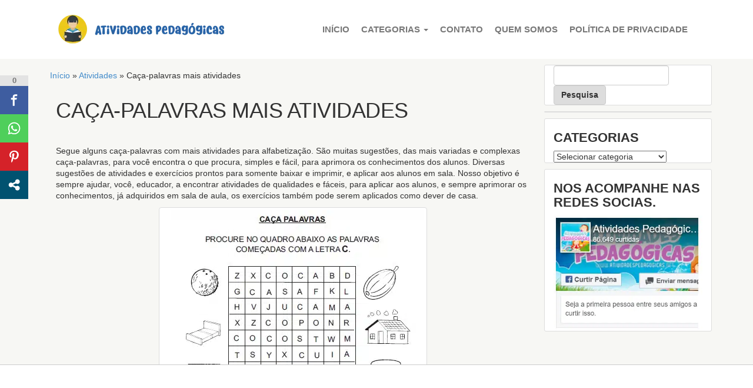

--- FILE ---
content_type: text/html; charset=utf-8
request_url: https://www.google.com/recaptcha/api2/aframe
body_size: 268
content:
<!DOCTYPE HTML><html><head><meta http-equiv="content-type" content="text/html; charset=UTF-8"></head><body><script nonce="wJmd0EnMOe-vXWnAaqDD9g">/** Anti-fraud and anti-abuse applications only. See google.com/recaptcha */ try{var clients={'sodar':'https://pagead2.googlesyndication.com/pagead/sodar?'};window.addEventListener("message",function(a){try{if(a.source===window.parent){var b=JSON.parse(a.data);var c=clients[b['id']];if(c){var d=document.createElement('img');d.src=c+b['params']+'&rc='+(localStorage.getItem("rc::a")?sessionStorage.getItem("rc::b"):"");window.document.body.appendChild(d);sessionStorage.setItem("rc::e",parseInt(sessionStorage.getItem("rc::e")||0)+1);localStorage.setItem("rc::h",'1769697395770');}}}catch(b){}});window.parent.postMessage("_grecaptcha_ready", "*");}catch(b){}</script></body></html>

--- FILE ---
content_type: application/javascript
request_url: https://api.tumblr.com/v2/share/stats?url=https%3A%2F%2Fatividadespedagogicas.net%2F2015%2F03%2Fcaca-palavras-mais-atividades.html&callback=jQuery37103254735165483216_1769697388924&_=1769697388925
body_size: 67
content:
jQuery37103254735165483216_1769697388924({"meta":{"status":200,"msg":"OK"},"response":{"url":"https://atividadespedagogicas.net/2015/03/caca-palavras-mais-atividades.html","note_count":0}});

--- FILE ---
content_type: application/javascript
request_url: https://aim.loc.kr/identity-lockr.js
body_size: 29979
content:
const _0x3d3fed=_0x5686;(function(_0x23f402,_0x57e421){const _0x4b40f1=_0x5686,_0x4960e7=_0x23f402();while(!![]){try{const _0x4461e2=-parseInt(_0x4b40f1(0x326))/(-0x1*0x1285+0x136d*0x1+-0x15*0xb)+parseInt(_0x4b40f1(0x1a2))/(0x2550+0x1082+-0x35d0)*(-parseInt(_0x4b40f1(0x230))/(-0x26a7*-0x1+-0x2e7*0x1+-0x7*0x51b))+-parseInt(_0x4b40f1(0x18c))/(-0x3e*-0x99+-0x27c+-0x228e)*(-parseInt(_0x4b40f1(0x1ff))/(-0x3a*0x92+-0x1915*-0x1+-0x9*-0xe4))+parseInt(_0x4b40f1(0x215))/(0xaa4*0x1+0x2*0x1345+-0x3128)*(parseInt(_0x4b40f1(0x1e7))/(0x1cdf+-0x1fc7+0x2ef))+-parseInt(_0x4b40f1(0x172))/(-0x1*0xe42+0x39*0x53+-0x431)*(-parseInt(_0x4b40f1(0x4d1))/(0x210f+-0x1c84+-0x482))+-parseInt(_0x4b40f1(0x46d))/(-0x4*-0x1af+0x155e+-0x1c10)+-parseInt(_0x4b40f1(0x1c1))/(-0x1b2f+0x1efd+-0x3c3)*(-parseInt(_0x4b40f1(0x1cf))/(-0x1*-0x1a0f+-0x79*-0x47+-0x3b92));if(_0x4461e2===_0x57e421)break;else _0x4960e7['push'](_0x4960e7['shift']());}catch(_0x544d48){_0x4960e7['push'](_0x4960e7['shift']());}}}(_0x2051,-0x25fd4+-0x2ae07+0x104ccb));function _0x5686(_0x1978da,_0x3ad57a){_0x1978da=_0x1978da-(-0x1c6f+-0x22b6*0x1+0x4043);const _0x172285=_0x2051();let _0xd2b71f=_0x172285[_0x1978da];return _0xd2b71f;}const identityLockr={'host':_0x3d3fed(0x2a1)+_0x3d3fed(0x3d3)+_0x3d3fed(0x442),'app_id':null,'expiryDateKeys':localStorage[_0x3d3fed(0x2b1)](_0x3d3fed(0x241)+_0x3d3fed(0x29c))?JSON[_0x3d3fed(0x245)](localStorage[_0x3d3fed(0x2b1)](_0x3d3fed(0x241)+_0x3d3fed(0x29c))):[],'firstPartyCookies':[],'canRefreshToken':!![],'macroDetectionEnabled':![],'iluiMacroDetection':![],'gdprApplies':![],'consentString':'','gppString':'','tcfData':undefined,'ccpaString':'','isUTMTagsLoaded':![],'isFirstPartyCookiesLoaded':![],'allowedUTMTags':[],'lockrTrackingID':'','panoramaClientId':'','writeToDeviceConsentEUID':![],'id5JSEnabled':![],'firstIDPassHEM':![],'panoramaPassHEM':![],'firstIDEnabled':![],'panoramaEnabled':![],'isAdelphicEnabled':![],'fiveByFiveIDEnrichmentEnabled':![],'lastVisitedURL':'','lastQueryParams':'','os':'','browser':'','country':'','city':'','latitude':'','longitude':'','ip':'','hashedUserAgent':'','publisherTier':localStorage[_0x3d3fed(0x2b1)](_0x3d3fed(0x18b)+_0x3d3fed(0x14c)),'isProbation':localStorage[_0x3d3fed(0x2b1)](_0x3d3fed(0x4cf)+_0x3d3fed(0x220)),'publisherAcronym':localStorage[_0x3d3fed(0x2b1)](_0x3d3fed(0x18b)+_0x3d3fed(0x31c)+_0x3d3fed(0x4af)),'tokenMappings':{'UID':_0x3d3fed(0x360)+_0x3d3fed(0x3fa)+_0x3d3fed(0x175),'EUID':_0x3d3fed(0x267)+_0x3d3fed(0x3fa)+_0x3d3fed(0x175),'RAMPID':_0x3d3fed(0x4ef),'ID5':_0x3d3fed(0x386),'FIRSTID':_0x3d3fed(0x3f1),'YAHOO_CONNECT_ID':_0x3d3fed(0x1d9),'PANORAMA_ID':_0x3d3fed(0x475),'CRITEO':_0x3d3fed(0x3df),'EPSILON_CORE_ID':_0x3d3fed(0x3fc)},'tokenSourceMappings':{'UID':_0x3d3fed(0x28a),'EUID':_0x3d3fed(0x41e),'RAMPID':_0x3d3fed(0x2ef),'ID5':_0x3d3fed(0x17d)+'om','FIRSTID':_0x3d3fed(0x47b)+'r','YAHOO_CONNECT_ID':_0x3d3fed(0x22d)+'om','PANORAMA_ID':_0x3d3fed(0x1e2)+_0x3d3fed(0x381),'CRITEO':_0x3d3fed(0x4b1)},'identitProvidersType':{'UID':_0x3d3fed(0x3ef),'RAMPID':_0x3d3fed(0x438),'ID5':_0x3d3fed(0x378),'EUID':_0x3d3fed(0x3f9),'FIRSTID':_0x3d3fed(0x49c),'RAMPJS':_0x3d3fed(0x3f2),'YAHOO_CONNECT_ID':_0x3d3fed(0x162)+_0x3d3fed(0x29f),'PANORAMA_ID':_0x3d3fed(0x495)+'D','CRITEO':_0x3d3fed(0x278),'EPSILON_CORE_ID':_0x3d3fed(0x2b5)+_0x3d3fed(0x161)},'identityIdEncryptionSalt':_0x3d3fed(0x29b)+_0x3d3fed(0x2ab),'explicitRTBEndpoints':[_0x3d3fed(0x455)+_0x3d3fed(0x2c9)+_0x3d3fed(0x3e0)+_0x3d3fed(0x395),_0x3d3fed(0x19e)+_0x3d3fed(0x3db)+_0x3d3fed(0x2d9)],'detectOpenRTB':function(_0x3d8cc2,_0x2d93c2){const _0x2a6d50=_0x3d3fed,_0x2c0216={'JmZtf':function(_0x41bc73,_0x537a6f){return _0x41bc73===_0x537a6f;},'BSzQi':_0x2a6d50(0x227),'zGyUp':function(_0x595c6b,_0x3fc6af){return _0x595c6b<_0x3fc6af;},'HzQpo':function(_0x3cdd6e,_0x1bbb80){return _0x3cdd6e||_0x1bbb80;},'pwyiR':function(_0x169fd8,_0x2a788d){return _0x169fd8===_0x2a788d;},'daXaX':function(_0x2afaa0,_0x23abff,_0x3e3922){return _0x2afaa0(_0x23abff,_0x3e3922);},'QdQex':_0x2a6d50(0x391)+'pe','Rgrzm':_0x2a6d50(0x131)+_0x2a6d50(0x268),'VOzab':_0x2a6d50(0x1e8)+_0x2a6d50(0x450),'gjPMv':_0x2a6d50(0x236),'EmHxL':_0x2a6d50(0x343)};try{const _0x3642fc=(_0x32891b,_0x5b1d1a)=>{const _0x3b46f0=_0x2a6d50;if(!_0x32891b)return'';if(_0x2c0216[_0x3b46f0(0x49e)](typeof _0x32891b[_0x3b46f0(0x2a9)],_0x2c0216[_0x3b46f0(0x4e4)]))return _0x32891b[_0x3b46f0(0x2a9)](_0x5b1d1a)||_0x32891b[_0x3b46f0(0x2a9)](_0x5b1d1a[_0x3b46f0(0x2df)+'e']())||'';if(Array[_0x3b46f0(0x246)](_0x32891b)){const _0x4a1844=_0x5b1d1a[_0x3b46f0(0x2df)+'e']();for(let _0x1a6cd7=0x1*0x44d+-0x2103+-0xaf*-0x2a;_0x2c0216[_0x3b46f0(0x3ab)](_0x1a6cd7,_0x32891b[_0x3b46f0(0x1b1)]);_0x1a6cd7++){const [_0x3cd09f,_0x23b19a]=_0x32891b[_0x1a6cd7];if(_0x2c0216[_0x3b46f0(0x49e)](_0x2c0216[_0x3b46f0(0x385)](_0x3cd09f,'')[_0x3b46f0(0x2df)+'e'](),_0x4a1844))return _0x2c0216[_0x3b46f0(0x385)](_0x23b19a,'');}return'';}const _0x48fc6f=_0x5b1d1a[_0x3b46f0(0x2df)+'e']();for(const _0x3092e1 in _0x32891b){if(Object[_0x3b46f0(0x2cd)][_0x3b46f0(0x191)+_0x3b46f0(0x148)][_0x3b46f0(0x154)](_0x32891b,_0x3092e1)){if(_0x2c0216[_0x3b46f0(0x1a8)](_0x3092e1[_0x3b46f0(0x2df)+'e'](),_0x48fc6f))return _0x32891b[_0x3092e1]||'';}}return'';},_0x56437a=(_0x2c0216[_0x2a6d50(0x2e5)](_0x3642fc,_0x3d8cc2,_0x2c0216[_0x2a6d50(0x13a)])||'')[_0x2a6d50(0x2df)+'e']();if(!_0x56437a[_0x2a6d50(0x50e)](_0x2c0216[_0x2a6d50(0x318)]))return{'openrtb':![],'version':null};const _0x1d4720=(_0x2c0216[_0x2a6d50(0x2e5)](_0x3642fc,_0x3d8cc2,_0x2c0216[_0x2a6d50(0x32d)])||'')[_0x2a6d50(0x312)]();if(!/^\d+\.\d+$/[_0x2a6d50(0x350)](_0x1d4720))return{'openrtb':![],'version':null};let _0x439c2a=null;if(_0x2c0216[_0x2a6d50(0x1a8)](typeof _0x2d93c2,_0x2c0216[_0x2a6d50(0x260)]))try{_0x439c2a=JSON[_0x2a6d50(0x245)](_0x2d93c2);}catch(_0x149824){_0x439c2a=null;}else _0x2d93c2&&_0x2c0216[_0x2a6d50(0x1a8)](typeof _0x2d93c2,_0x2c0216[_0x2a6d50(0x132)])&&(_0x439c2a=_0x2d93c2);if(!_0x439c2a||!_0x439c2a[_0x2a6d50(0x315)]||!_0x439c2a[_0x2a6d50(0x315)]['id'])return{'openrtb':![],'version':null};return{'openrtb':!![],'version':_0x1d4720};}catch(_0x42f119){return{'openrtb':![],'version':null};}},'initailizeIdentityLockr':function(){const _0x4f2002=_0x3d3fed,_0x18d454={'TZeHZ':_0x4f2002(0x1be),'GCylP':function(_0x328c1b,_0x51ebb8){return _0x328c1b===_0x51ebb8;},'qmjhJ':_0x4f2002(0x4b9),'psVJJ':function(_0x109ddf,_0x35b863){return _0x109ddf<_0x35b863;},'fevjX':_0x4f2002(0x296)+_0x4f2002(0x3d5)},_0x1237c9=document[_0x4f2002(0x380)+_0x4f2002(0x2f9)](_0x18d454[_0x4f2002(0x2f4)]);if(_0x18d454[_0x4f2002(0x121)](typeof _0x1237c9,_0x18d454[_0x4f2002(0x4c4)])||_0x18d454[_0x4f2002(0x121)](_0x1237c9[_0x4f2002(0x1b1)],-0x13c9+0x1860+0x2f*-0x19))return;for(let _0x31bbbc=-0x9bb+0x2691+-0x1cd6;_0x18d454[_0x4f2002(0x48e)](_0x31bbbc,_0x1237c9[_0x4f2002(0x1b1)]);_0x31bbbc++){if(_0x18d454[_0x4f2002(0x121)](_0x1237c9[_0x31bbbc][_0x4f2002(0x4ca)],_0x18d454[_0x4f2002(0x2aa)])){identityLockr[_0x4f2002(0x355)]=_0x1237c9[_0x31bbbc][_0x4f2002(0x254)];break;}}identityLockr[_0x4f2002(0x27b)]();},'initializeURLChanges':()=>{const _0x3e5bf5=_0x3d3fed,_0x4df547={'tIrOx':function(_0x385cec,_0x35363f){return _0x385cec!==_0x35363f;},'CHIWL':function(_0x5149f9,_0x14aec3){return _0x5149f9!==_0x14aec3;},'sgXbN':function(_0x5f190a){return _0x5f190a();},'uWnva':_0x3e5bf5(0x4f6),'OmAIU':_0x3e5bf5(0x44f)+'te','FcPqU':_0x3e5bf5(0x34e)};identityLockr[_0x3e5bf5(0x3fb)+_0x3e5bf5(0x481)]=window[_0x3e5bf5(0x459)][_0x3e5bf5(0x42d)],identityLockr[_0x3e5bf5(0x44e)+_0x3e5bf5(0x40b)]=window[_0x3e5bf5(0x459)][_0x3e5bf5(0x445)];function _0x20b4b2(){const _0x596b20=_0x3e5bf5,_0xb09fc={'HejUG':function(_0x56494a,_0x495c6c){const _0x32c07b=_0x5686;return _0x4df547[_0x32c07b(0x1f8)](_0x56494a,_0x495c6c);}},_0x4a4159=window[_0x596b20(0x459)][_0x596b20(0x42d)],_0x3b0e0c=window[_0x596b20(0x459)][_0x596b20(0x445)];_0x4df547[_0x596b20(0x3da)](_0x4a4159,identityLockr[_0x596b20(0x3fb)+_0x596b20(0x481)])&&(identityLockr[_0x596b20(0x3fb)+_0x596b20(0x481)]=_0x4a4159,identityLockr[_0x596b20(0x3f4)+_0x596b20(0x3be)]());if(_0x4df547[_0x596b20(0x3da)](_0x3b0e0c,identityLockr[_0x596b20(0x44e)+_0x596b20(0x40b)])){const _0x5a0495=identityLockr[_0x596b20(0x433)+_0x596b20(0x44c)],_0x4130e0=new URLSearchParams(_0x3b0e0c)[_0x596b20(0x3b2)](),_0x583adc=identityLockr[_0x596b20(0x44e)+_0x596b20(0x40b)];let _0x392632=![];_0x4130e0[_0x596b20(0x416)](_0x4a1d2f=>{const _0x4c0606=_0x596b20;if(_0x5a0495[_0x4c0606(0x50e)](_0x4a1d2f)){const _0x57d798=new URLSearchParams(_0x583adc)[_0x4c0606(0x2a9)](_0x4a1d2f),_0x79cbc5=new URLSearchParams(_0x3b0e0c)[_0x4c0606(0x2a9)](_0x4a1d2f);_0xb09fc[_0x4c0606(0x502)](_0x57d798,_0x79cbc5)&&(_0x392632=!![]);}}),identityLockr[_0x596b20(0x44e)+_0x596b20(0x40b)]=_0x3b0e0c,_0x392632&&identityLockr[_0x596b20(0x3e5)+_0x596b20(0x4d4)+_0x596b20(0x4a5)](identityLockr[_0x596b20(0x433)+_0x596b20(0x44c)],identityLockr[_0x596b20(0x1e6)+_0x596b20(0x2ed)+'d']);}}[_0x4df547[_0x3e5bf5(0x11e)],_0x4df547[_0x3e5bf5(0x261)]][_0x3e5bf5(0x416)](_0x260c55=>{const _0x528ff9=history[_0x260c55];history[_0x260c55]=function(_0x31a8a5){const _0x475b9c=_0x5686;_0x528ff9[_0x475b9c(0x176)](history,arguments);try{_0x4df547[_0x475b9c(0x4be)](_0x20b4b2);}catch(_0x122b37){}};}),window[_0x3e5bf5(0x27d)+_0x3e5bf5(0x532)](_0x4df547[_0x3e5bf5(0x510)],()=>{const _0x1dab48=_0x3e5bf5;try{_0x4df547[_0x1dab48(0x4be)](_0x20b4b2);}catch(_0x5e54bc){}});},'callLockr':async()=>{const _0x4c7680=_0x3d3fed,_0xcf11f5={'RwElG':_0x4c7680(0x517)+_0x4c7680(0x3a5)+_0x4c7680(0x4ea)+_0x4c7680(0x4b4),'BBvyp':_0x4c7680(0x262),'tSJFL':_0x4c7680(0x1c9)+_0x4c7680(0x1aa)+_0x4c7680(0x2a4)+_0x4c7680(0x205),'xRXBE':_0x4c7680(0x1c9)+_0x4c7680(0x1aa)+_0x4c7680(0x51c)+_0x4c7680(0x359),'gWfur':_0x4c7680(0x324),'DUwTt':function(_0x6447db,_0x2d11f1){return _0x6447db===_0x2d11f1;},'rNDNf':_0x4c7680(0x3c4),'sqdSn':_0x4c7680(0x2ff)+'CK','mJrRY':_0x4c7680(0x123),'mpAIa':function(_0x5285f9,_0x27f539){return _0x5285f9!==_0x27f539;},'hZDru':function(_0x3d7a25,_0x4a5ff0){return _0x3d7a25+_0x4a5ff0;},'DaJrK':_0x4c7680(0x38f)+_0x4c7680(0x1c4)};await identityLockr[_0x4c7680(0x2cc)+_0x4c7680(0x4a8)](),await identityLockr[_0x4c7680(0x4b0)+'ng'](),await identityLockr[_0x4c7680(0x2b8)+_0x4c7680(0x195)]();if(window[_0x4c7680(0x3d9)]&&identityLockr[_0x4c7680(0x1cb)]&&identityLockr[_0x4c7680(0x1cb)][_0x4c7680(0x398)+'s']&&!identityLockr[_0x4c7680(0x329)+_0x4c7680(0x195)]){identityLockr[_0x4c7680(0x311)+_0x4c7680(0x44d)](_0xcf11f5[_0x4c7680(0x537)]),console[_0x4c7680(0x4bf)](_0xcf11f5[_0x4c7680(0x231)]);return;}if(window[_0x4c7680(0x3d9)]){if(!identityLockr[_0x4c7680(0x1cb)]){console[_0x4c7680(0x4bf)](_0xcf11f5[_0x4c7680(0x231)]),identityLockr[_0x4c7680(0x311)+_0x4c7680(0x44d)](_0xcf11f5[_0x4c7680(0x537)]);return;}identityLockr[_0x4c7680(0x398)+'s']=identityLockr[_0x4c7680(0x1cb)][_0x4c7680(0x398)+'s'],identityLockr[_0x4c7680(0x1b9)+_0x4c7680(0x308)+_0x4c7680(0x3f9)]=identityLockr[_0x4c7680(0x1cb)][_0x4c7680(0x398)+'s']&&identityLockr?.[_0x4c7680(0x1cb)]?.[_0x4c7680(0x4b8)]?.[_0x4c7680(0x466)]?.['1']&&identityLockr?.[_0x4c7680(0x1cb)]?.[_0x4c7680(0x325)]?.[_0x4c7680(0x466)]?.['21'];}if(window[_0x4c7680(0x3d9)]&&identityLockr[_0x4c7680(0x1cb)]&&identityLockr[_0x4c7680(0x1cb)][_0x4c7680(0x398)+'s']){if(!identityLockr[_0x4c7680(0x1cb)]?.[_0x4c7680(0x4b8)]?.[_0x4c7680(0x466)]?.[0x1053+0x1*-0x2675+0x1623]||!identityLockr[_0x4c7680(0x1cb)]?.[_0x4c7680(0x4b8)]?.[_0x4c7680(0x466)]?.[-0x1eac+-0x147d+0x332c]){console[_0x4c7680(0x4bf)](_0xcf11f5[_0x4c7680(0x30c)]),identityLockr[_0x4c7680(0x311)+_0x4c7680(0x44d)](_0xcf11f5[_0x4c7680(0x537)]);return;}}if(window[_0x4c7680(0x44a)]&&!identityLockr[_0x4c7680(0x3e2)]){console[_0x4c7680(0x4bf)](_0xcf11f5[_0x4c7680(0x30c)]),identityLockr[_0x4c7680(0x311)+_0x4c7680(0x44d)](_0xcf11f5[_0x4c7680(0x211)]);return;}if(window[_0x4c7680(0x44a)]&&identityLockr[_0x4c7680(0x3e2)]&&_0xcf11f5[_0x4c7680(0x435)](identityLockr[_0x4c7680(0x3e2)][0xdc9*0x1+0xa*0xbb+-0x3*0x707],'Y')){console[_0x4c7680(0x4bf)](_0xcf11f5[_0x4c7680(0x30c)]),identityLockr[_0x4c7680(0x311)+_0x4c7680(0x44d)](_0xcf11f5[_0x4c7680(0x211)]);return;}if(window[_0x4c7680(0x3c1)]&&!identityLockr[_0x4c7680(0x2ac)]){console[_0x4c7680(0x4bf)](_0xcf11f5[_0x4c7680(0x30c)]),identityLockr[_0x4c7680(0x311)+_0x4c7680(0x44d)](_0xcf11f5[_0x4c7680(0x3e4)]);return;}if(navigator[_0x4c7680(0x122)]){identityLockr[_0x4c7680(0x311)+_0x4c7680(0x44d)](_0xcf11f5[_0x4c7680(0x34a)]);return;}if(navigator[_0x4c7680(0x4e5)+_0x4c7680(0x201)]){identityLockr[_0x4c7680(0x311)+_0x4c7680(0x44d)](_0xcf11f5[_0x4c7680(0x258)]);return;}if(_0xcf11f5[_0x4c7680(0x20f)](identityLockr[_0x4c7680(0x355)],null)&&!navigator[_0x4c7680(0x122)]&&!navigator[_0x4c7680(0x4e5)+_0x4c7680(0x201)]){let _0x5d2245=identityLockr[_0x4c7680(0x43a)+_0x4c7680(0x43b)+_0x4c7680(0x4e3)]();if(!_0x5d2245){_0x5d2245=identityLockr[_0x4c7680(0x349)+'ID']();const _0x2cadc9=new Date();_0x2cadc9[_0x4c7680(0x2a7)+'r'](_0xcf11f5[_0x4c7680(0x454)](_0x2cadc9[_0x4c7680(0x4a3)+'r'](),-0xa*0x3b+-0x11b2+0x1*0x1464)),document[_0x4c7680(0x3a6)]=_0x4c7680(0x38a)+_0x4c7680(0x3e3)+_0x5d2245+_0x4c7680(0x33c)+identityLockr[_0x4c7680(0x26b)+_0x4c7680(0x511)]()+(_0x4c7680(0x405)+_0x4c7680(0x140))+_0x2cadc9[_0x4c7680(0x465)+'g']()+';';}!localStorage[_0x4c7680(0x2b1)](_0xcf11f5[_0x4c7680(0x40a)])&&localStorage[_0x4c7680(0x384)](_0xcf11f5[_0x4c7680(0x40a)],!![]),document[_0x4c7680(0x3a6)]=_0x4c7680(0x401)+_0x4c7680(0x3f7)+_0x4c7680(0x1c6)+identityLockr[_0x4c7680(0x26b)+_0x4c7680(0x511)]()+(_0x4c7680(0x405)+_0x4c7680(0x50d)+_0x4c7680(0x2a2)),identityLockr[_0x4c7680(0x2ea)+_0x4c7680(0x432)]=_0x5d2245,identityLockr[_0x4c7680(0x12e)+_0x4c7680(0x225)](),identityLockr[_0x4c7680(0x17b)+_0x4c7680(0x2d2)](),identityLockr[_0x4c7680(0x313)+_0x4c7680(0x1b3)](),identityLockr[_0x4c7680(0x485)+_0x4c7680(0x259)+'t']();}else window[_0x4c7680(0x158)]={'setAdditionalData':()=>{const _0xf13f58=_0x4c7680;console[_0xf13f58(0x4bf)](_0xcf11f5[_0xf13f58(0x2f8)]);},'getOpenRTBEIDs':()=>{return[];}};},'revokeConsent':async function(_0x26fb1d){const _0x25ca46=_0x3d3fed,_0x34a0e7={'DDFFV':_0x25ca46(0x32b),'uoOKg':_0x25ca46(0x1bd)+'pe','LJnuZ':_0x25ca46(0x131)+_0x25ca46(0x429)+_0x25ca46(0x133)};let _0x9836b8=identityLockr[_0x25ca46(0x43a)+_0x25ca46(0x43b)+_0x25ca46(0x4e3)]();if(!_0x9836b8)return;const _0x5f2cc8=new XMLHttpRequest();_0x5f2cc8[_0x25ca46(0x46f)](_0x34a0e7[_0x25ca46(0x423)],identityLockr[_0x25ca46(0x31b)]+(_0x25ca46(0x460)+_0x25ca46(0x3f5)+_0x25ca46(0x27f)+_0x25ca46(0x470)+_0x25ca46(0x477))),_0x5f2cc8[_0x25ca46(0x3ec)+_0x25ca46(0x4a6)](_0x34a0e7[_0x25ca46(0x274)],_0x34a0e7[_0x25ca46(0x18a)]),_0x5f2cc8[_0x25ca46(0x25d)](JSON[_0x25ca46(0x243)]({'appID':identityLockr[_0x25ca46(0x355)],'lockrTrackingID':_0x9836b8,'optOutReason':_0x26fb1d})),identityLockr[_0x25ca46(0x19f)+_0x25ca46(0x480)+_0x25ca46(0x3c5)]();},'generateUUID':function(){const _0x3e5827=_0x3d3fed,_0x75d113={'OEifo':function(_0x169c89,_0x2e0f50){return _0x169c89|_0x2e0f50;},'LgGVS':function(_0x10d59b,_0x37b65c){return _0x10d59b*_0x37b65c;},'EnHBH':function(_0x2c1a06,_0x33e427){return _0x2c1a06===_0x33e427;},'VQBlo':function(_0x25de3b,_0x11dad0){return _0x25de3b&_0x11dad0;},'kHEmc':_0x3e5827(0x4fc)+_0x3e5827(0x4e6)+_0x3e5827(0x251)+_0x3e5827(0x4cc)};return _0x75d113[_0x3e5827(0x42b)][_0x3e5827(0x436)](/[xy]/g,function(_0x4b0cca){const _0x2ce6e1=_0x3e5827;var _0x4e3d56=_0x75d113[_0x2ce6e1(0x4ee)](_0x75d113[_0x2ce6e1(0x3bb)](Math[_0x2ce6e1(0x434)](),0x1*0x226d+0x1522+0x1*-0x377f),-0x2697+0x13*-0x1c9+0x2441*0x2),_0x51fe51=_0x75d113[_0x2ce6e1(0x16a)](_0x4b0cca,'x')?_0x4e3d56:_0x75d113[_0x2ce6e1(0x4ee)](_0x75d113[_0x2ce6e1(0x177)](_0x4e3d56,-0x1d4+0x7c+0x15b*0x1),0x4ce+0x79a+-0x630*0x2);return _0x51fe51[_0x2ce6e1(0x210)](-0x1e80+-0x10de+0x1a*0x1d3);});},'generateRequestID':async function(_0x3e096b){const _0x5db0aa=_0x3d3fed,_0x16f8f1=this[_0x5db0aa(0x349)+'ID'](),_0x1c1ff0=_0x16f8f1+'-'+_0x3e096b;return await this[_0x5db0aa(0x46c)+_0x5db0aa(0x415)](_0x1c1ff0);},'generateSHA256':async function(_0x2aada6){const _0x358ecc=_0x3d3fed,_0x4ccbc7={'fDVZl':_0x358ecc(0x139),'lurNx':_0x358ecc(0x19c)+_0x358ecc(0x1d6)+_0x358ecc(0x505)+_0x358ecc(0x449)+_0x358ecc(0x33a)};try{const _0x2337e0=new TextEncoder(),_0x42271f=_0x2337e0[_0x358ecc(0x2f3)](_0x2aada6),_0x3598f8=await crypto[_0x358ecc(0x45b)][_0x358ecc(0x342)](_0x4ccbc7[_0x358ecc(0x39c)],_0x42271f),_0x25e441=Array[_0x358ecc(0x527)](new Uint8Array(_0x3598f8)),_0x475658=_0x25e441[_0x358ecc(0x27a)](_0x191f2c=>_0x191f2c[_0x358ecc(0x210)](0x3*0xaed+-0x25*-0xfd+-0x4548)[_0x358ecc(0x199)](0xba9+-0x651+-0x556,'0'))[_0x358ecc(0x4f5)]('');return _0x475658;}catch(_0x42446c){return console[_0x358ecc(0x4bf)](_0x4ccbc7[_0x358ecc(0x31a)]),this[_0x358ecc(0x349)+'ID']();}},'getPageMainDomain':function(){const _0x3cb716=_0x3d3fed,_0x3d5975={'upPAh':function(_0x597869,_0x5ed15d){return _0x597869>_0x5ed15d;}},_0x55c514=window[_0x3cb716(0x459)][_0x3cb716(0x12d)],_0x46410d=_0x55c514[_0x3cb716(0x4d3)]('.');if(_0x3d5975[_0x3cb716(0x3cd)](_0x46410d[_0x3cb716(0x1b1)],0x1143+0x142f+-0x95c*0x4))return _0x46410d[_0x3cb716(0x30e)](-(-0x1b59+0x1*0x45d+0x16fe))[_0x3cb716(0x4f5)]('.');return _0x55c514;},'getPageMainDomainForRampJS':function(){const _0x587f11=_0x3d3fed,_0x4c9f3f=window[_0x587f11(0x459)][_0x587f11(0x12d)];return _0x4c9f3f;},'getTokensForPageViews':function(_0x43706c){const _0xaaa3e1=_0x3d3fed,_0x9e2947={};if(_0x43706c?.[this[_0xaaa3e1(0x2e7)+_0xaaa3e1(0x19b)][_0xaaa3e1(0x3ef)]])_0x9e2947[this[_0xaaa3e1(0x23b)+_0xaaa3e1(0x16e)][_0xaaa3e1(0x3ef)]]=_0x43706c[this[_0xaaa3e1(0x2e7)+_0xaaa3e1(0x19b)][_0xaaa3e1(0x3ef)]];else localStorage[_0xaaa3e1(0x2b1)](this[_0xaaa3e1(0x2e7)+_0xaaa3e1(0x19b)][_0xaaa3e1(0x3ef)])&&(_0x9e2947[this[_0xaaa3e1(0x23b)+_0xaaa3e1(0x16e)][_0xaaa3e1(0x3ef)]]=localStorage[_0xaaa3e1(0x2b1)](this[_0xaaa3e1(0x2e7)+_0xaaa3e1(0x19b)][_0xaaa3e1(0x3ef)]));if(_0x43706c?.[this[_0xaaa3e1(0x2e7)+_0xaaa3e1(0x19b)][_0xaaa3e1(0x378)]])_0x9e2947[this[_0xaaa3e1(0x23b)+_0xaaa3e1(0x16e)][_0xaaa3e1(0x378)]]=_0x43706c[this[_0xaaa3e1(0x2e7)+_0xaaa3e1(0x19b)][_0xaaa3e1(0x378)]];else localStorage[_0xaaa3e1(0x2b1)](this[_0xaaa3e1(0x2e7)+_0xaaa3e1(0x19b)][_0xaaa3e1(0x378)])&&(_0x9e2947[this[_0xaaa3e1(0x23b)+_0xaaa3e1(0x16e)][_0xaaa3e1(0x378)]]=localStorage[_0xaaa3e1(0x2b1)](this[_0xaaa3e1(0x2e7)+_0xaaa3e1(0x19b)][_0xaaa3e1(0x378)]));if(_0x43706c?.[this[_0xaaa3e1(0x2e7)+_0xaaa3e1(0x19b)][_0xaaa3e1(0x438)]])_0x9e2947[this[_0xaaa3e1(0x23b)+_0xaaa3e1(0x16e)][_0xaaa3e1(0x438)]]=_0x43706c[this[_0xaaa3e1(0x2e7)+_0xaaa3e1(0x19b)][_0xaaa3e1(0x438)]];else localStorage[_0xaaa3e1(0x2b1)](this[_0xaaa3e1(0x2e7)+_0xaaa3e1(0x19b)][_0xaaa3e1(0x438)])&&(_0x9e2947[this[_0xaaa3e1(0x23b)+_0xaaa3e1(0x16e)][_0xaaa3e1(0x438)]]=localStorage[_0xaaa3e1(0x2b1)](this[_0xaaa3e1(0x2e7)+_0xaaa3e1(0x19b)][_0xaaa3e1(0x438)]));if(_0x43706c?.[this[_0xaaa3e1(0x2e7)+_0xaaa3e1(0x19b)][_0xaaa3e1(0x162)+_0xaaa3e1(0x29f)]])_0x9e2947[this[_0xaaa3e1(0x23b)+_0xaaa3e1(0x16e)][_0xaaa3e1(0x162)+_0xaaa3e1(0x29f)]]=_0x43706c[this[_0xaaa3e1(0x2e7)+_0xaaa3e1(0x19b)][_0xaaa3e1(0x162)+_0xaaa3e1(0x29f)]];else localStorage[_0xaaa3e1(0x2b1)](this[_0xaaa3e1(0x2e7)+_0xaaa3e1(0x19b)][_0xaaa3e1(0x162)+_0xaaa3e1(0x29f)])&&(_0x9e2947[this[_0xaaa3e1(0x23b)+_0xaaa3e1(0x16e)][_0xaaa3e1(0x162)+_0xaaa3e1(0x29f)]]=localStorage[_0xaaa3e1(0x2b1)](this[_0xaaa3e1(0x2e7)+_0xaaa3e1(0x19b)][_0xaaa3e1(0x162)+_0xaaa3e1(0x29f)]));if(_0x43706c?.[this[_0xaaa3e1(0x2e7)+_0xaaa3e1(0x19b)][_0xaaa3e1(0x3f9)]])_0x9e2947[this[_0xaaa3e1(0x23b)+_0xaaa3e1(0x16e)][_0xaaa3e1(0x3f9)]]=_0x43706c[this[_0xaaa3e1(0x2e7)+_0xaaa3e1(0x19b)][_0xaaa3e1(0x3f9)]];else localStorage[_0xaaa3e1(0x2b1)](this[_0xaaa3e1(0x2e7)+_0xaaa3e1(0x19b)][_0xaaa3e1(0x3f9)])&&(_0x9e2947[this[_0xaaa3e1(0x23b)+_0xaaa3e1(0x16e)][_0xaaa3e1(0x3f9)]]=localStorage[_0xaaa3e1(0x2b1)](this[_0xaaa3e1(0x2e7)+_0xaaa3e1(0x19b)][_0xaaa3e1(0x3f9)]));if(_0x43706c?.[this[_0xaaa3e1(0x2e7)+_0xaaa3e1(0x19b)][_0xaaa3e1(0x49c)]])_0x9e2947[this[_0xaaa3e1(0x23b)+_0xaaa3e1(0x16e)][_0xaaa3e1(0x49c)]]=_0x43706c[this[_0xaaa3e1(0x2e7)+_0xaaa3e1(0x19b)][_0xaaa3e1(0x49c)]];else localStorage[_0xaaa3e1(0x2b1)](this[_0xaaa3e1(0x2e7)+_0xaaa3e1(0x19b)][_0xaaa3e1(0x49c)])&&(_0x9e2947[this[_0xaaa3e1(0x23b)+_0xaaa3e1(0x16e)][_0xaaa3e1(0x49c)]]=localStorage[_0xaaa3e1(0x2b1)](this[_0xaaa3e1(0x2e7)+_0xaaa3e1(0x19b)][_0xaaa3e1(0x49c)]));if(_0x43706c?.[this[_0xaaa3e1(0x2e7)+_0xaaa3e1(0x19b)][_0xaaa3e1(0x495)+'D']])_0x9e2947[this[_0xaaa3e1(0x23b)+_0xaaa3e1(0x16e)][_0xaaa3e1(0x495)+'D']]=_0x43706c[this[_0xaaa3e1(0x2e7)+_0xaaa3e1(0x19b)][_0xaaa3e1(0x495)+'D']];else localStorage[_0xaaa3e1(0x2b1)](this[_0xaaa3e1(0x2e7)+_0xaaa3e1(0x19b)][_0xaaa3e1(0x495)+'D'])&&(_0x9e2947[this[_0xaaa3e1(0x23b)+_0xaaa3e1(0x16e)][_0xaaa3e1(0x495)+'D']]=localStorage[_0xaaa3e1(0x2b1)](this[_0xaaa3e1(0x2e7)+_0xaaa3e1(0x19b)][_0xaaa3e1(0x495)+'D']));if(_0x43706c?.[this[_0xaaa3e1(0x2e7)+_0xaaa3e1(0x19b)][_0xaaa3e1(0x278)]])_0x9e2947[this[_0xaaa3e1(0x23b)+_0xaaa3e1(0x16e)][_0xaaa3e1(0x278)]]=_0x43706c[this[_0xaaa3e1(0x2e7)+_0xaaa3e1(0x19b)][_0xaaa3e1(0x278)]];else localStorage[_0xaaa3e1(0x2b1)](this[_0xaaa3e1(0x2e7)+_0xaaa3e1(0x19b)][_0xaaa3e1(0x278)])&&(_0x9e2947[this[_0xaaa3e1(0x23b)+_0xaaa3e1(0x16e)][_0xaaa3e1(0x278)]]=localStorage[_0xaaa3e1(0x2b1)](this[_0xaaa3e1(0x2e7)+_0xaaa3e1(0x19b)][_0xaaa3e1(0x278)]));if(_0x43706c?.[this[_0xaaa3e1(0x2e7)+_0xaaa3e1(0x19b)][_0xaaa3e1(0x2b5)+_0xaaa3e1(0x161)]])_0x9e2947[this[_0xaaa3e1(0x23b)+_0xaaa3e1(0x16e)][_0xaaa3e1(0x2b5)+_0xaaa3e1(0x161)]]=_0x43706c[this[_0xaaa3e1(0x2e7)+_0xaaa3e1(0x19b)][_0xaaa3e1(0x2b5)+_0xaaa3e1(0x161)]];else localStorage[_0xaaa3e1(0x2b1)](this[_0xaaa3e1(0x2e7)+_0xaaa3e1(0x19b)][_0xaaa3e1(0x2b5)+_0xaaa3e1(0x161)])&&(_0x9e2947[this[_0xaaa3e1(0x23b)+_0xaaa3e1(0x16e)][_0xaaa3e1(0x2b5)+_0xaaa3e1(0x161)]]=localStorage[_0xaaa3e1(0x2b1)](this[_0xaaa3e1(0x2e7)+_0xaaa3e1(0x19b)][_0xaaa3e1(0x2b5)+_0xaaa3e1(0x161)]));return _0x9e2947;},'stringToBoolean':function(_0x4ac3e8){const _0x2515ae=_0x3d3fed,_0x43fb68={'RxDMl':function(_0x506e76,_0x29dce2){return _0x506e76===_0x29dce2;},'JlzGW':_0x2515ae(0x236),'VCyAo':function(_0x354708,_0x5350d7){return _0x354708===_0x5350d7;},'IboMA':_0x2515ae(0x226)};return _0x43fb68[_0x2515ae(0x41a)](typeof _0x4ac3e8,_0x43fb68[_0x2515ae(0x15d)])?_0x43fb68[_0x2515ae(0x179)](_0x4ac3e8[_0x2515ae(0x2df)+'e'](),_0x43fb68[_0x2515ae(0x128)]):_0x4ac3e8;},'storePageView':function(){const _0x11cfb5=_0x3d3fed,_0x350040={'msvCR':function(_0x56808a,_0x348a5e){return _0x56808a>_0x348a5e;},'Orjjc':_0x11cfb5(0x241)+_0x11cfb5(0x29c),'UyanU':function(_0x19756a,_0x49e858){return _0x19756a<_0x49e858;},'fNyal':function(_0x4420fb,_0x64191b){return _0x4420fb+_0x64191b;},'lpPLa':_0x11cfb5(0x248)+_0x11cfb5(0x189)+_0x11cfb5(0x302),'PLyWQ':_0x11cfb5(0x4e2)+_0x11cfb5(0x52a),'chUEt':function(_0x1dc3e7,_0x59aa8d){return _0x1dc3e7==_0x59aa8d;},'CCOSk':function(_0x16e5f8,_0x5ea8cb){return _0x16e5f8==_0x5ea8cb;},'tutHK':_0x11cfb5(0x4b9),'JmGWg':function(_0x1a656f,_0x15ec0d){return _0x1a656f==_0x15ec0d;},'JfwTt':_0x11cfb5(0x226),'PvVhM':_0x11cfb5(0x32b),'IzaoA':_0x11cfb5(0x1bd)+'pe','cVQsV':_0x11cfb5(0x131)+_0x11cfb5(0x429)+_0x11cfb5(0x133)};localStorage[_0x11cfb5(0x15e)](_0x350040[_0x11cfb5(0x26f)]);if(identityLockr[_0x11cfb5(0x3d6)+_0x11cfb5(0x26a)]&&identityLockr[_0x11cfb5(0x46b)+_0x11cfb5(0x462)+_0x11cfb5(0x26a)]){identityLockr[_0x11cfb5(0x4e0)+_0x11cfb5(0x46e)]();const _0x111f54=new XMLHttpRequest(),_0x378e22=identityLockr[_0x11cfb5(0x30a)+_0x11cfb5(0x354)+'s'](),_0x524dba=identityLockr[_0x11cfb5(0x170)+'s'](identityLockr[_0x11cfb5(0x433)+_0x11cfb5(0x44c)]),_0x309929={};document[_0x11cfb5(0x3a6)][_0x11cfb5(0x4d3)](';')[_0x11cfb5(0x416)](_0x4748ed=>{const _0x3d0375=_0x11cfb5,[_0x66fc53,..._0x4fc17c]=_0x4748ed[_0x3d0375(0x4d3)]('='),_0x16214d=_0x4fc17c[_0x3d0375(0x4f5)]('=');_0x309929[_0x66fc53[_0x3d0375(0x312)]()]=_0x16214d;});const _0x25290c=identityLockr[_0x11cfb5(0x375)+_0x11cfb5(0x166)+'s'](_0x309929);let _0xfda46c=[];Object[_0x11cfb5(0x3b2)](identityLockr[_0x11cfb5(0x2e7)+_0x11cfb5(0x19b)])[_0x11cfb5(0x416)](_0x42661c=>{const _0x53f0a5=_0x11cfb5,_0xd3cd8=localStorage[_0x53f0a5(0x2b1)](identityLockr[_0x53f0a5(0x2e7)+_0x53f0a5(0x19b)][_0x42661c]+_0x53f0a5(0x531));if(!_0xd3cd8){}else{const _0x1f7cd5=new Date()[_0x53f0a5(0x316)]();_0x350040[_0x53f0a5(0x51b)](_0xd3cd8,_0x1f7cd5)&&_0xfda46c[_0x53f0a5(0x4c1)](_0x42661c);}}),(_0x350040[_0x11cfb5(0x3e6)](_0x309929[_0x11cfb5(0x299)+_0x11cfb5(0x424)],undefined)||_0x350040[_0x11cfb5(0x361)](_0x309929[_0x11cfb5(0x299)+_0x11cfb5(0x424)],_0x350040[_0x11cfb5(0x467)])||_0x350040[_0x11cfb5(0x363)](_0x309929[_0x11cfb5(0x299)+_0x11cfb5(0x424)],_0x350040[_0x11cfb5(0x24e)]))&&(_0x111f54[_0x11cfb5(0x347)]=function(){const _0x292862=_0x11cfb5,_0x3feab2={'kALHu':_0x350040[_0x292862(0x42e)],'dqkRe':function(_0x4347a4,_0x56f858){const _0x3d1e56=_0x292862;return _0x350040[_0x3d1e56(0x1ac)](_0x4347a4,_0x56f858);},'dsBbs':function(_0x1cf039,_0xec9c9d){const _0x192798=_0x292862;return _0x350040[_0x192798(0x1ac)](_0x1cf039,_0xec9c9d);},'IKUmM':function(_0xee3df0,_0x476b7d){const _0x1d7f68=_0x292862;return _0x350040[_0x1d7f68(0x2c4)](_0xee3df0,_0x476b7d);}};identityLockr[_0x292862(0x2f2)+_0x292862(0x33b)+_0x292862(0x320)]&&identityLockr[_0x292862(0x266)+_0x292862(0x23c)]();identityLockr[_0x292862(0x198)+'ds']();const _0x4aa39b=JSON[_0x292862(0x245)](this[_0x292862(0x474)+'xt']);document[_0x292862(0x3a6)]=_0x292862(0x299)+_0x292862(0x4fd)+_0x4aa39b[_0x292862(0x299)+_0x292862(0x424)]+(_0x292862(0x471)+_0x292862(0x2b2)+_0x292862(0x478));const _0x151546=[];if(_0x4aa39b?.[_0x292862(0x183)]?.[_0x292862(0x1b1)]){const _0x25b8b3=identityLockr[_0x292862(0x26b)+_0x292862(0x511)]();_0x4aa39b[_0x292862(0x183)][_0x292862(0x416)](_0x2c0303=>{const _0x29a2a5=_0x292862,_0x1ff687=_0x2c0303?.[_0x29a2a5(0x4c7)];localStorage[_0x29a2a5(0x384)](_0x2c0303[_0x29a2a5(0x127)]+_0x29a2a5(0x531),_0x2c0303[_0x29a2a5(0x4a9)+_0x29a2a5(0x3e7)]);!identityLockr[_0x29a2a5(0x229)+_0x29a2a5(0x301)][_0x29a2a5(0x50e)](_0x2c0303[_0x29a2a5(0x127)]+_0x29a2a5(0x531))&&identityLockr[_0x29a2a5(0x229)+_0x29a2a5(0x301)][_0x29a2a5(0x4c1)](_0x2c0303[_0x29a2a5(0x127)]+_0x29a2a5(0x531));localStorage[_0x29a2a5(0x384)](_0x3feab2[_0x29a2a5(0x526)],JSON[_0x29a2a5(0x243)](identityLockr[_0x29a2a5(0x229)+_0x29a2a5(0x301)]));if(!_0x1ff687?.[_0x29a2a5(0x4e1)+_0x29a2a5(0x501)]){const _0x29606b=_0x151546[_0x29a2a5(0x1db)](_0x2c0303[_0x29a2a5(0x127)]);_0x3feab2[_0x29a2a5(0x20d)](_0x29606b,0x329*0xb+0x23*0x5+-0x2372)&&_0x151546[_0x29a2a5(0x4c1)](_0x2c0303[_0x29a2a5(0x127)]),localStorage[_0x29a2a5(0x384)](_0x2c0303[_0x29a2a5(0x127)],_0x2c0303[_0x29a2a5(0x32e)+_0x29a2a5(0x4d5)]);}if(!_0x1ff687?.[_0x29a2a5(0x4a4)]){const _0x63f9b7=_0x151546[_0x29a2a5(0x1db)](_0x2c0303[_0x29a2a5(0x127)]);_0x3feab2[_0x29a2a5(0x1ce)](_0x63f9b7,-0x13*-0x1e4+-0x151c+-0x10*0xed)&&_0x151546[_0x29a2a5(0x4c1)](_0x2c0303[_0x29a2a5(0x127)]);const _0x19f877=new Date();_0x19f877[_0x29a2a5(0x2a7)+'r'](_0x3feab2[_0x29a2a5(0x1cc)](_0x19f877[_0x29a2a5(0x4a3)+'r'](),0x1*-0x28d+0xad1+-0x7e0)),document[_0x29a2a5(0x3a6)]=_0x2c0303[_0x29a2a5(0x127)]+'='+_0x2c0303[_0x29a2a5(0x32e)+_0x29a2a5(0x4d5)]+_0x29a2a5(0x45e)+_0x25b8b3+(_0x29a2a5(0x2e9)+_0x29a2a5(0x1f1))+_0x19f877[_0x29a2a5(0x465)+'g']()+';';}});}localStorage[_0x292862(0x384)](_0x350040[_0x292862(0x15b)],_0x151546),_0x4aa39b?.[_0x292862(0x52b)]?.[_0x292862(0x458)]&&localStorage[_0x292862(0x384)](_0x350040[_0x292862(0x26f)],_0x4aa39b?.[_0x292862(0x52b)]?.[_0x292862(0x458)]);},_0x111f54[_0x11cfb5(0x46f)](_0x350040[_0x11cfb5(0x42c)],identityLockr[_0x11cfb5(0x31b)]+(_0x11cfb5(0x460)+_0x11cfb5(0x3f5)+_0x11cfb5(0x27f)+_0x11cfb5(0x212)+'w')),_0x111f54[_0x11cfb5(0x3ec)+_0x11cfb5(0x4a6)](_0x350040[_0x11cfb5(0x2bd)],_0x350040[_0x11cfb5(0x519)]),_0x111f54[_0x11cfb5(0x25d)](JSON[_0x11cfb5(0x243)]({'appID':identityLockr[_0x11cfb5(0x355)],'firstPartyCookies':_0x378e22,'lockrTrackingID':identityLockr[_0x11cfb5(0x2ea)+_0x11cfb5(0x432)],'domain':window[_0x11cfb5(0x459)][_0x11cfb5(0x31b)],'url':window[_0x11cfb5(0x459)][_0x11cfb5(0x4eb)],'utmTags':_0x524dba,'gppString':identityLockr[_0x11cfb5(0x2ac)],'consentString':identityLockr[_0x11cfb5(0x329)+_0x11cfb5(0x195)]||identityLockr[_0x11cfb5(0x3e2)],'ccpaString':identityLockr[_0x11cfb5(0x3e2)],'tcfString':identityLockr?.[_0x11cfb5(0x1cb)]?.[_0x11cfb5(0x345)]||'','referrer':document[_0x11cfb5(0x171)],'noGenerate':_0xfda46c,'tokens':_0x25290c})));}return;},'syncPanoramaToken':async _0x479b28=>{const _0x35843a=_0x3d3fed;identityLockr[_0x35843a(0x198)+'ds']();},'syncNoHEMIds':async()=>{const _0x507984=_0x3d3fed,_0x50e1bb={'UBRGa':function(_0x1582a5,_0x450dbd){return _0x1582a5+_0x450dbd;},'RBChO':_0x507984(0x2a6),'GmMqJ':function(_0x392182,_0x2614dd){return _0x392182!==_0x2614dd;},'OeuvY':_0x507984(0x378),'orTnG':_0x507984(0x43e),'RyXDe':function(_0x43da0e,_0xaaf319){return _0x43da0e+_0xaaf319;},'jZsky':function(_0x52b214,_0x5ceff7){return _0x52b214!==_0x5ceff7;},'DIdDw':_0x507984(0x49c),'MFehr':_0x507984(0x28c),'uRevX':function(_0x3ddb4e,_0x10b916){return _0x3ddb4e+_0x10b916;},'HFJgH':function(_0x4aa39d,_0x118463){return _0x4aa39d!==_0x118463;},'WmvqM':_0x507984(0x495)+'D','GbPED':_0x507984(0x32b),'Wghig':_0x507984(0x1bd)+'pe','kxBUc':_0x507984(0x131)+_0x507984(0x429)+_0x507984(0x133)};try{const _0x321480=document[_0x507984(0x3a6)],_0x2114bd=_0x321480[_0x507984(0x4d3)](';'),_0x342feb=_0x2114bd[_0x507984(0x25b)](_0x92ef7a=>_0x92ef7a[_0x507984(0x312)]()[_0x507984(0x4f0)](_0x507984(0x47f))),_0x209b4b=_0x342feb?_0x342feb[_0x507984(0x312)]()[_0x507984(0x4d3)]('=')[-0x715+-0x20af+0x27c5*0x1]:null,_0x1c715a=_0x2114bd[_0x507984(0x25b)](_0x379d5e=>_0x379d5e[_0x507984(0x312)]()[_0x507984(0x4f0)](_0x507984(0x475)+'=')),_0x48a1ae=_0x1c715a?_0x1c715a[_0x507984(0x312)]()[_0x507984(0x4d3)]('=')[0x1*-0x1eb+0x198a+-0x179e*0x1]:null,_0x3b8185=identityLockr[_0x507984(0x21f)+_0x507984(0x447)+_0x507984(0x4ce)](),_0x988b1d=[];if(identityLockr[_0x507984(0x2bf)+'ed']){const _0x5a4ed6=window[_0x507984(0x271)+'e']?.[_0x507984(0x443)]?.()||null,_0x20050c=_0x3b8185?.[_0x50e1bb[_0x507984(0x4bd)]]||null;if(_0x5a4ed6){const _0x162d85=await identityLockr[_0x507984(0x46c)+_0x507984(0x415)](_0x50e1bb[_0x507984(0x23e)](_0x5a4ed6,identityLockr[_0x507984(0x1da)+_0x507984(0x17e)+_0x507984(0x4f8)]));_0x50e1bb[_0x507984(0x534)](_0x162d85,_0x20050c)&&_0x988b1d[_0x507984(0x4c1)]({'token':_0x5a4ed6,'type':_0x50e1bb[_0x507984(0x38d)]});}}if(_0x209b4b&&identityLockr[_0x507984(0x535)+_0x507984(0x219)]){const _0xf7a940=_0x3b8185?.[_0x50e1bb[_0x507984(0x15c)]]||null,_0x283bb2=await identityLockr[_0x507984(0x46c)+_0x507984(0x415)](_0x50e1bb[_0x507984(0x130)](_0x209b4b,identityLockr[_0x507984(0x1da)+_0x507984(0x17e)+_0x507984(0x4f8)]));_0x50e1bb[_0x507984(0x1b7)](_0x283bb2,_0xf7a940)&&_0x988b1d[_0x507984(0x4c1)]({'token':_0x209b4b,'type':_0x50e1bb[_0x507984(0x493)]});}if(_0x48a1ae&&identityLockr[_0x507984(0x24b)+_0x507984(0x3ad)]){const _0x351938=_0x3b8185?.[_0x50e1bb[_0x507984(0x2e6)]]||null,_0x2b7061=await identityLockr[_0x507984(0x46c)+_0x507984(0x415)](_0x50e1bb[_0x507984(0x1ef)](_0x48a1ae,identityLockr[_0x507984(0x1da)+_0x507984(0x17e)+_0x507984(0x4f8)]));_0x50e1bb[_0x507984(0x4bc)](_0x2b7061,_0x351938)&&_0x988b1d[_0x507984(0x4c1)]({'token':_0x48a1ae,'type':_0x50e1bb[_0x507984(0x209)]});}if(_0x988b1d[_0x507984(0x1b1)]){const _0x11376e=new XMLHttpRequest(),_0x3e4631=identityLockr[_0x507984(0x30a)+_0x507984(0x354)+'s'](),_0x5df08e=identityLockr[_0x507984(0x170)+'s'](identityLockr[_0x507984(0x433)+_0x507984(0x44c)]);_0x11376e[_0x507984(0x347)]=function(){const _0x12baea=_0x507984;_0x988b1d[_0x12baea(0x416)](async _0x228abd=>{const _0x130128=_0x12baea,_0x5cc99c=await identityLockr[_0x130128(0x46c)+_0x130128(0x415)](_0x50e1bb[_0x130128(0x23e)](_0x228abd[_0x130128(0x323)],identityLockr[_0x130128(0x1da)+_0x130128(0x17e)+_0x130128(0x4f8)]));document[_0x130128(0x3a6)]=_0x130128(0x135)+_0x228abd[_0x130128(0x36f)]?.[_0x130128(0x2fc)](0x63*0xf+-0x9*0x11d+0x438)?.[_0x130128(0x2df)+'e']()+'='+_0x5cc99c+_0x130128(0x33c)+identityLockr[_0x130128(0x26b)+_0x130128(0x511)]()+(_0x130128(0x471)+_0x130128(0x3a8)+_0x130128(0x3f8));});},_0x11376e[_0x507984(0x46f)](_0x50e1bb[_0x507984(0x1a9)],identityLockr[_0x507984(0x31b)]+(_0x507984(0x460)+_0x507984(0x3f5)+_0x507984(0x27f)+_0x507984(0x309)+_0x507984(0x2d6))),_0x11376e[_0x507984(0x3ec)+_0x507984(0x4a6)](_0x50e1bb[_0x507984(0x33e)],_0x50e1bb[_0x507984(0x33d)]),_0x11376e[_0x507984(0x25d)](JSON[_0x507984(0x243)]({'appID':identityLockr[_0x507984(0x355)],'tokens':_0x988b1d,'lockrTrackingID':identityLockr[_0x507984(0x2ea)+_0x507984(0x432)]||'','firstPartyCookies':_0x3e4631,'gppString':identityLockr[_0x507984(0x2ac)],'consentString':identityLockr[_0x507984(0x329)+_0x507984(0x195)]||identityLockr[_0x507984(0x3e2)],'ccpaString':identityLockr[_0x507984(0x3e2)],'tcfString':identityLockr?.[_0x507984(0x1cb)]?.[_0x507984(0x345)]||'','domain':window[_0x507984(0x459)][_0x507984(0x31b)]}));}}catch(_0x38017c){console[_0x507984(0x4bf)](_0x38017c);}},'injectPanoramaID':function(_0x5e0aa5){const _0x5a974f=_0x3d3fed,_0x31dbbc={'JwUTw':_0x5a974f(0x1b0),'HAcQT':_0x5a974f(0x279)};if(!!window[_0x5a974f(0x2d8)+'c_'+_0x5e0aa5])return;const _0x5d8317=document[_0x5a974f(0x380)+_0x5a974f(0x2f9)](_0x31dbbc[_0x5a974f(0x1fc)])[0x230b+0x35f*0x1+-0x21*0x12a],_0x595c5e=document[_0x5a974f(0x184)+_0x5a974f(0x44d)](_0x31dbbc[_0x5a974f(0x38b)]),_0x11a206=document[_0x5a974f(0x184)+_0x5a974f(0x44d)](_0x31dbbc[_0x5a974f(0x38b)]);identityLockr[_0x5a974f(0x3a1)+_0x5a974f(0x3fe)]=_0x5e0aa5;const _0x455e77=_0x5a974f(0x14a)+_0x5a974f(0x4f7)+_0x5a974f(0x39a)+_0x5a974f(0x22e)+_0x5a974f(0x2cb)+_0x5a974f(0x21e)+_0x5e0aa5+(_0x5a974f(0x2d3)+_0x5a974f(0x431)+_0x5a974f(0x207)+_0x5a974f(0x340)+_0x5a974f(0x427)+_0x5a974f(0x4fe)+_0x5a974f(0x217)+_0x5a974f(0x3a9)+_0x5a974f(0x1af)+_0x5a974f(0x427)+_0x5a974f(0x3a9)+_0x5a974f(0x214)+_0x5a974f(0x412)+_0x5a974f(0x14f)+_0x5a974f(0x4aa)+_0x5a974f(0x427)+_0x5a974f(0x4f9)+_0x5a974f(0x13d))+identityLockr[_0x5a974f(0x45c)+_0x5a974f(0x310)][_0x5a974f(0x210)]()+(_0x5a974f(0x427)+_0x5a974f(0x427)+_0x5a974f(0x4a2)+_0x5a974f(0x4ec)+_0x5a974f(0x427)+_0x5a974f(0x298)+_0x5a974f(0x49d)+_0x5a974f(0x151)+_0x5a974f(0x286)+_0x5a974f(0x407)+_0x5a974f(0x431)+_0x5a974f(0x141)+_0x5a974f(0x2b9)+_0x5a974f(0x1b4)+_0x5a974f(0x2fb)+_0x5a974f(0x2d3)+_0x5a974f(0x426)+_0x5a974f(0x50b)+_0x5a974f(0x149)+_0x5a974f(0x389)+_0x5a974f(0x4c9)+_0x5a974f(0x17c)+_0x5a974f(0x2e8)+_0x5a974f(0x3b4)+_0x5a974f(0x49f)+_0x5a974f(0x3c9)+_0x5a974f(0x17a)+_0x5a974f(0x1dc)+_0x5a974f(0x427)+_0x5a974f(0x48b)+_0x5a974f(0x2c0)+_0x5a974f(0x4db)+_0x5a974f(0x156)+_0x5a974f(0x40f)+_0x5a974f(0x157)+_0x5a974f(0x1ee)+_0x5a974f(0x377)+_0x5a974f(0x4fb)+_0x5a974f(0x13b)+_0x5a974f(0x40c));_0x595c5e[_0x5a974f(0x3d4)+'t']=_0x455e77,_0x11a206[_0x5a974f(0x376)]=_0x5a974f(0x21a)+_0x5a974f(0x32c)+_0x5a974f(0x1f9)+'c/'+_0x5e0aa5+(_0x5a974f(0x331)+'js'),_0x11a206[_0x5a974f(0x4e8)]=!![],_0x5d8317[_0x5a974f(0x48f)+'d'](_0x595c5e),_0x5d8317[_0x5a974f(0x48f)+'d'](_0x11a206);},'injectRawElement':function(_0x349f8a){const _0x2efc5b=_0x3d3fed,_0x2d8bc1={'wUrAK':function(_0x491a30,_0x53d3e1,_0x30c32c){return _0x491a30(_0x53d3e1,_0x30c32c);},'UFHYR':_0x2efc5b(0x1b0),'iiurr':_0x2efc5b(0x279),'Pfpgu':_0x2efc5b(0x406)+_0x2efc5b(0x4c3),'EfXVY':_0x2efc5b(0x4c2)+_0x2efc5b(0x27e)+_0x2efc5b(0x2a5)+_0x2efc5b(0x522)+_0x2efc5b(0x23a)},_0x36dad8=document[_0x2efc5b(0x380)+_0x2efc5b(0x2f9)](_0x2d8bc1[_0x2efc5b(0x4d7)])[0x9b1*0x1+0x1817+-0x21c8],_0x25b3cd=document[_0x2efc5b(0x184)+_0x2efc5b(0x44d)](_0x2d8bc1[_0x2efc5b(0x411)]);_0x25b3cd[_0x2efc5b(0x36f)]=_0x2d8bc1[_0x2efc5b(0x528)],_0x25b3cd[_0x2efc5b(0x347)]=function(){const _0x584f4b=_0x2efc5b;ID5[_0x584f4b(0x479)]&&(window[_0x584f4b(0x271)+'e']=ID5[_0x584f4b(0x1a0)]({'partnerId':_0x349f8a}),_0x2d8bc1[_0x584f4b(0x488)](setTimeout,()=>{const _0x22a617=_0x584f4b,_0x14f17b=window[_0x22a617(0x271)+'e']?.[_0x22a617(0x443)]?.()??'';_0x14f17b&&identityLockr[_0x22a617(0x198)+'ds']();},-0x1a*0x6b+0x1*0x12dd+-0x60b));},_0x25b3cd[_0x2efc5b(0x376)]=_0x2d8bc1[_0x2efc5b(0x2c8)],_0x36dad8[_0x2efc5b(0x48f)+'d'](_0x25b3cd);},'injectRampElement':function(_0xdff6c6){const _0x26761c=_0x3d3fed,_0x5c74af={'Opyzh':_0x26761c(0x4ef),'abniA':_0x26761c(0x32b),'SLaJD':_0x26761c(0x1bd)+'pe','tnbyg':_0x26761c(0x131)+_0x26761c(0x429)+_0x26761c(0x133),'GvFAd':_0x26761c(0x1b0),'MJQoQ':_0x26761c(0x1fd),'tmGZR':_0x26761c(0x24f),'lFwSj':function(_0x3d3c10,_0x441977,_0x240c0c){return _0x3d3c10(_0x441977,_0x240c0c);}},_0x49b08b=document[_0x26761c(0x3a6)][_0x26761c(0x4d3)](';')[_0x26761c(0x27a)](_0x3d28af=>_0x3d28af[_0x26761c(0x312)]())[_0x26761c(0x25b)](_0x12f03b=>_0x12f03b[_0x26761c(0x4f0)](_0x26761c(0x473)));if(_0x49b08b)return;const _0xd9dca1=document[_0x26761c(0x380)+_0x26761c(0x2f9)](_0x5c74af[_0x26761c(0x26d)])[-0x24c9+0x48c+0x203d],_0x4f340c=document[_0x26761c(0x184)+_0x26761c(0x44d)](_0x5c74af[_0x26761c(0x196)]),_0x3021ac=identityLockr[_0x26761c(0x349)+'ID']();_0x4f340c[_0x26761c(0x376)]=_0x26761c(0x2a1)+_0x26761c(0x3fd)+'/'+_0xdff6c6+(_0x26761c(0x264)+_0x26761c(0x126))+identityLockr[_0x26761c(0x2ea)+_0x26761c(0x432)]+'_'+identityLockr[_0x26761c(0x355)]+'_'+_0x3021ac+'_'+identityLockr[_0x26761c(0x26b)+_0x26761c(0x366)+_0x26761c(0x36c)](),_0x4f340c[_0x26761c(0x2d1)][_0x26761c(0x369)]=_0x5c74af[_0x26761c(0x3b5)],_0xd9dca1[_0x26761c(0x48f)+'d'](_0x4f340c),_0x5c74af[_0x26761c(0x13e)](setTimeout,()=>{const _0x4f8937=_0x26761c,_0x12da2=new XMLHttpRequest();_0x12da2[_0x4f8937(0x46f)](_0x5c74af[_0x4f8937(0x147)],identityLockr[_0x4f8937(0x31b)]+(_0x4f8937(0x460)+_0x4f8937(0x3f5)+_0x4f8937(0x27f)+_0x4f8937(0x4ac)+_0x4f8937(0x2a8))+_0x3021ac+'/'+identityLockr[_0x4f8937(0x2ea)+_0x4f8937(0x432)]),_0x12da2[_0x4f8937(0x3ec)+_0x4f8937(0x4a6)](_0x5c74af[_0x4f8937(0x494)],_0x5c74af[_0x4f8937(0x45d)]),_0x12da2[_0x4f8937(0x25d)](JSON[_0x4f8937(0x243)]({'appID':identityLockr[_0x4f8937(0x355)]})),_0x12da2[_0x4f8937(0x347)]=function(){const _0x2b2eba=_0x4f8937,_0x1b68e3=JSON[_0x2b2eba(0x245)](this[_0x2b2eba(0x474)+'xt']);_0x1b68e3[_0x2b2eba(0x3bc)]&&!!_0x1b68e3[_0x2b2eba(0x4ad)]&&(document[_0x2b2eba(0x3a6)]=_0x2b2eba(0x473)+_0x1b68e3[_0x2b2eba(0x4ad)]+(_0x2b2eba(0x471)+_0x2b2eba(0x3a8)+_0x2b2eba(0x3f8)),localStorage[_0x2b2eba(0x384)](_0x5c74af[_0x2b2eba(0x24c)],_0x1b68e3[_0x2b2eba(0x4ad)]));};},0x2076+-0x1909+-0x385);},'getAIMSettings':function(){const _0xd41ee1=_0x3d3fed,_0x5d32f8={'AmPHl':_0xd41ee1(0x372)+_0xd41ee1(0x3e9)+_0xd41ee1(0x396)+_0xd41ee1(0x441)+_0xd41ee1(0x3b8)+_0xd41ee1(0x425)+_0xd41ee1(0x4d8)+_0xd41ee1(0x468)+_0xd41ee1(0x4f1)+_0xd41ee1(0x335),'bFGFe':_0xd41ee1(0x408)+_0xd41ee1(0x430),'bPXEo':_0xd41ee1(0x226),'tiXtQ':_0xd41ee1(0x4b2),'uHQQY':_0xd41ee1(0x12f)+_0xd41ee1(0x2e4)+_0xd41ee1(0x25e),'UfBaI':_0xd41ee1(0x18b)+_0xd41ee1(0x14c),'yvFOj':_0xd41ee1(0x18b)+_0xd41ee1(0x31c)+_0xd41ee1(0x4af),'zvAlB':function(_0x312719,_0x3a173d){return _0x312719===_0x3a173d;},'GggMd':_0xd41ee1(0x4cf)+_0xd41ee1(0x220),'rkOMr':_0xd41ee1(0x32b),'sEHQZ':_0xd41ee1(0x1bd)+'pe','BWXkO':_0xd41ee1(0x131)+_0xd41ee1(0x429)+_0xd41ee1(0x133)},_0xc03c35=new XMLHttpRequest();_0xc03c35[_0xd41ee1(0x347)]=function(){const _0x54848b=_0xd41ee1,_0x4de67e=JSON[_0x54848b(0x245)](this[_0x54848b(0x474)+'xt']);if(_0x4de67e[_0x54848b(0x3bc)]&&!!_0x4de67e[_0x54848b(0x4ad)]){const _0x1e7a27=_0x5d32f8[_0x54848b(0x2f6)][_0x54848b(0x4d3)]('|');let _0x6ec974=-0x49*-0x7b+0x2320+-0x4633;while(!![]){switch(_0x1e7a27[_0x6ec974++]){case'0':identityLockr[_0x54848b(0x3ca)+_0x54848b(0x48a)]=_0x4de67e[_0x54848b(0x4ad)][_0x54848b(0x3ca)+_0x54848b(0x48a)];continue;case'1':identityLockr[_0x54848b(0x3d6)+_0x54848b(0x26a)]=!![];continue;case'2':identityLockr[_0x54848b(0x3f4)+_0x54848b(0x3be)]();continue;case'3':identityLockr[_0x54848b(0x3cc)+_0x54848b(0x4d0)]=_0x4de67e[_0x54848b(0x4ad)][_0x54848b(0x3cc)+_0x54848b(0x4d0)];continue;case'4':_0x4de67e[_0x54848b(0x4ad)][_0x54848b(0x34b)+_0x54848b(0x3ad)]&&identityLockr[_0x54848b(0x461)+_0x54848b(0x1ad)]();continue;case'5':_0x4de67e[_0x54848b(0x4ad)][_0x54848b(0x203)+_0x54848b(0x515)]?identityLockr[_0x54848b(0x2f2)+_0x54848b(0x33b)+_0x54848b(0x320)]=!![]:identityLockr[_0x54848b(0x2f2)+_0x54848b(0x33b)+_0x54848b(0x320)]=![];continue;case'6':identityLockr[_0x54848b(0x46b)+_0x54848b(0x462)+_0x54848b(0x26a)]=!![];continue;case'7':identityLockr[_0x54848b(0x39f)+_0x54848b(0x4df)]=_0x4de67e[_0x54848b(0x4ad)][_0x54848b(0x39f)+_0x54848b(0x4df)];continue;case'8':_0x4de67e[_0x54848b(0x4ad)][_0x54848b(0x1c2)+_0x54848b(0x129)]?(localStorage[_0x54848b(0x384)](_0x5d32f8[_0x54848b(0x1e1)],_0x5d32f8[_0x54848b(0x1d1)]),identityLockr[_0x54848b(0x2b7)+_0x54848b(0x453)](_0x4de67e[_0x54848b(0x4ad)][_0x54848b(0x1c2)+_0x54848b(0x129)])):localStorage[_0x54848b(0x384)](_0x5d32f8[_0x54848b(0x1e1)],_0x5d32f8[_0x54848b(0x142)]);continue;case'9':localStorage[_0x54848b(0x384)](_0x5d32f8[_0x54848b(0x2dc)],_0x4de67e[_0x54848b(0x4ad)][_0x54848b(0x3ff)+_0x54848b(0x1a6)+'d']);continue;case'10':identityLockr['os']=_0x4de67e[_0x54848b(0x4ad)]['os'];continue;case'11':identityLockr[_0x54848b(0x136)]=_0x4de67e[_0x54848b(0x4ad)][_0x54848b(0x136)];continue;case'12':_0x4de67e[_0x54848b(0x4ad)][_0x54848b(0x348)+_0x54848b(0x515)]&&identityLockr[_0x54848b(0x134)+_0x54848b(0x221)]();continue;case'13':_0x4de67e[_0x54848b(0x4ad)][_0x54848b(0x3a1)+_0x54848b(0x3fe)]?(identityLockr[_0x54848b(0x24b)+_0x54848b(0x3ad)]=!![],identityLockr[_0x54848b(0x4fa)+_0x54848b(0x281)](_0x4de67e[_0x54848b(0x4ad)][_0x54848b(0x3a1)+_0x54848b(0x3fe)])):identityLockr[_0x54848b(0x24b)+_0x54848b(0x3ad)]=![];continue;case'14':identityLockr[_0x54848b(0x16f)+_0x54848b(0x487)]();continue;case'15':document[_0x54848b(0x3a6)]=_0x54848b(0x299)+_0x54848b(0x4fd)+_0x4de67e[_0x54848b(0x4ad)][_0x54848b(0x299)+_0x54848b(0x424)]+(_0x54848b(0x471)+_0x54848b(0x2b2)+_0x54848b(0x478));continue;case'16':identityLockr[_0x54848b(0x3dd)]=_0x4de67e[_0x54848b(0x4ad)][_0x54848b(0x3dd)];continue;case'17':identityLockr[_0x54848b(0x48c)]=_0x4de67e[_0x54848b(0x4ad)][_0x54848b(0x48c)];continue;case'18':identityLockr[_0x54848b(0x1e6)+_0x54848b(0x2ed)+'d']=_0x4de67e[_0x54848b(0x4ad)][_0x54848b(0x1e6)+_0x54848b(0x42a)];continue;case'19':identityLockr[_0x54848b(0x328)+_0x54848b(0x187)]=_0x4de67e[_0x54848b(0x4ad)][_0x54848b(0x328)+_0x54848b(0x187)];continue;case'20':identityLockr[_0x54848b(0x275)+_0x54848b(0x188)]=_0x4de67e[_0x54848b(0x4ad)][_0x54848b(0x275)+_0x54848b(0x188)];continue;case'21':_0x4de67e[_0x54848b(0x4ad)][_0x54848b(0x535)+_0x54848b(0x219)]?(identityLockr[_0x54848b(0x535)+_0x54848b(0x219)]=!![],identityLockr[_0x54848b(0x4d2)+_0x54848b(0x3a7)]()):identityLockr[_0x54848b(0x535)+_0x54848b(0x219)]=![];continue;case'22':localStorage[_0x54848b(0x384)](_0x5d32f8[_0x54848b(0x4ab)],_0x4de67e[_0x54848b(0x4ad)][_0x54848b(0x275)+_0x54848b(0x188)]);continue;case'23':localStorage[_0x54848b(0x384)](_0x5d32f8[_0x54848b(0x250)],_0x4de67e[_0x54848b(0x4ad)][_0x54848b(0x3ca)+_0x54848b(0x48a)]);continue;case'24':identityLockr[_0x54848b(0x3e5)+_0x54848b(0x4d4)+_0x54848b(0x4a5)](identityLockr[_0x54848b(0x433)+_0x54848b(0x44c)],identityLockr[_0x54848b(0x1e6)+_0x54848b(0x2ed)+'d']);continue;case'25':identityLockr[_0x54848b(0x1d5)+'n']=_0x4de67e[_0x54848b(0x4ad)][_0x54848b(0x1d5)+'n'];continue;case'26':_0x5d32f8[_0x54848b(0x150)](_0x4de67e[_0x54848b(0x4ad)][_0x54848b(0x507)+_0x54848b(0x515)],_0x5d32f8[_0x54848b(0x1d1)])?(identityLockr[_0x54848b(0x2bf)+'ed']=!![],identityLockr[_0x54848b(0x1e3)+_0x54848b(0x463)](_0x4de67e[_0x54848b(0x4ad)][_0x54848b(0x507)+'Id'])):identityLockr[_0x54848b(0x2bf)+'ed']=![];continue;case'27':identityLockr[_0x54848b(0x348)+_0x54848b(0x515)]=_0x4de67e[_0x54848b(0x4ad)][_0x54848b(0x348)+_0x54848b(0x515)];continue;case'28':identityLockr[_0x54848b(0x45a)]=_0x4de67e[_0x54848b(0x4ad)][_0x54848b(0x45a)];continue;case'29':identityLockr[_0x54848b(0x4da)+_0x54848b(0x1c7)]=_0x4de67e[_0x54848b(0x4ad)][_0x54848b(0x4da)+_0x54848b(0x1c7)];continue;case'30':identityLockr[_0x54848b(0x287)]=_0x4de67e[_0x54848b(0x4ad)][_0x54848b(0x287)];continue;case'31':localStorage[_0x54848b(0x384)](_0x5d32f8[_0x54848b(0x3ee)],_0x4de67e[_0x54848b(0x4ad)][_0x54848b(0x1d5)+'n']);continue;case'32':identityLockr[_0x54848b(0x433)+_0x54848b(0x44c)]=_0x4de67e[_0x54848b(0x4ad)][_0x54848b(0x1f7)];continue;case'33':identityLockr['ip']=_0x4de67e[_0x54848b(0x4ad)]['ip'];continue;case'34':identityLockr[_0x54848b(0x469)+_0x54848b(0x3c5)]=_0x4de67e[_0x54848b(0x4ad)][_0x54848b(0x469)+_0x54848b(0x3c5)];continue;}break;}}},_0xc03c35[_0xd41ee1(0x46f)](_0x5d32f8[_0xd41ee1(0x202)],identityLockr[_0xd41ee1(0x31b)]+(_0xd41ee1(0x460)+_0xd41ee1(0x3f5)+_0xd41ee1(0x27f)+_0xd41ee1(0x24a))),_0xc03c35[_0xd41ee1(0x3ec)+_0xd41ee1(0x4a6)](_0x5d32f8[_0xd41ee1(0x317)],_0x5d32f8[_0xd41ee1(0x306)]),_0xc03c35[_0xd41ee1(0x25d)](JSON[_0xd41ee1(0x243)]({'appID':identityLockr[_0xd41ee1(0x355)]}));},'callIdentityAPI':function(){const _0x3f956f=_0x3d3fed,_0x1860ef={'sKaKJ':_0x3f956f(0x38f)+_0x3f956f(0x1c4),'HKIUT':_0x3f956f(0x2d0),'nZxYc':_0x3f956f(0x32b),'IpMdS':_0x3f956f(0x1bd)+'pe','pdbXW':_0x3f956f(0x131)+_0x3f956f(0x429)+_0x3f956f(0x133)},_0x509ba3=identityLockr[_0x3f956f(0x37d)](_0x1860ef[_0x3f956f(0x35b)]),_0x5976d4=localStorage[_0x3f956f(0x2b1)](_0x1860ef[_0x3f956f(0x49a)]);if(identityLockr[_0x3f956f(0x496)+_0x3f956f(0x368)](_0x509ba3)||!identityLockr[_0x3f956f(0x496)+_0x3f956f(0x368)](_0x5976d4))return;const _0x580e9b=new XMLHttpRequest();_0x580e9b[_0x3f956f(0x347)]=function(){const _0x2814c7=_0x3f956f,_0x5b6d71=JSON[_0x2814c7(0x245)](this[_0x2814c7(0x474)+'xt']);document[_0x2814c7(0x3a6)]=_0x2814c7(0x401)+_0x2814c7(0x46a)+_0x2814c7(0x1cd)+identityLockr[_0x2814c7(0x26b)+_0x2814c7(0x511)]()+(_0x2814c7(0x405)+_0x2814c7(0x50d)+_0x2814c7(0x2a2));if(_0x5b6d71[_0x2814c7(0x3bc)]&&_0x5b6d71?.[_0x2814c7(0x4ad)]?.[_0x2814c7(0x506)])document[_0x2814c7(0x3a6)]=_0x2814c7(0x1de)+'='+_0x5b6d71[_0x2814c7(0x4ad)][_0x2814c7(0x506)]+_0x2814c7(0x33c)+identityLockr[_0x2814c7(0x26b)+_0x2814c7(0x511)]()+(_0x2814c7(0x405)+_0x2814c7(0x50d)+_0x2814c7(0x2a2)),localStorage[_0x2814c7(0x384)](_0x1860ef[_0x2814c7(0x49a)],![]),_0x5b6d71?.[_0x2814c7(0x183)]&&identityLockr[_0x2814c7(0x392)+_0x2814c7(0x1ae)+'ss']({'status':0xc8,'responseText':JSON[_0x2814c7(0x243)]({'data':_0x5b6d71[_0x2814c7(0x183)],'lockrMappingToken':_0x5b6d71[_0x2814c7(0x41c)+_0x2814c7(0x2f0)],'success':!![]})});else _0x5b6d71[_0x2814c7(0x3bc)]&&(document[_0x2814c7(0x3a6)]=_0x2814c7(0x1de)+_0x2814c7(0x2ba)+_0x2814c7(0x525)+identityLockr[_0x2814c7(0x26b)+_0x2814c7(0x511)]()+(_0x2814c7(0x405)+_0x2814c7(0x509)+_0x2814c7(0x51a)));},_0x580e9b[_0x3f956f(0x46f)](_0x1860ef[_0x3f956f(0x200)],identityLockr[_0x3f956f(0x31b)]+(_0x3f956f(0x460)+_0x3f956f(0x3f5)+_0x3f956f(0x27f)+_0x3f956f(0x2a0))),_0x580e9b[_0x3f956f(0x3ec)+_0x3f956f(0x4a6)](_0x1860ef[_0x3f956f(0x4b3)],_0x1860ef[_0x3f956f(0x276)]);const _0x5c2bac=identityLockr[_0x3f956f(0x30a)+_0x3f956f(0x354)+'s']();_0x580e9b[_0x3f956f(0x25d)](JSON[_0x3f956f(0x243)]({'appID':identityLockr[_0x3f956f(0x355)],'lockrTrackingID':identityLockr[_0x3f956f(0x2ea)+_0x3f956f(0x432)],'gdprApplies':identityLockr[_0x3f956f(0x398)+'s'],'euidConsent':identityLockr[_0x3f956f(0x1b9)+_0x3f956f(0x308)+_0x3f956f(0x3f9)],'firstPartyCookies':_0x5c2bac,'consentString':identityLockr[_0x3f956f(0x329)+_0x3f956f(0x195)]||identityLockr[_0x3f956f(0x3e2)],'gppString':identityLockr[_0x3f956f(0x2ac)]}));},'detectURLParamsForEmail':function(_0x2bb599=[],_0x19b781=![]){const _0x3fa32c=_0x3d3fed,_0x2c51d7={'YHZOf':function(_0x538fd3,_0x5f202d){return _0x538fd3>=_0x5f202d;},'ZQpeQ':_0x3fa32c(0x1e9),'HCQZP':_0x3fa32c(0x4a7),'Edrvk':function(_0xcc74d7,_0x5ce236){return _0xcc74d7>=_0x5ce236;},'KxLhI':_0x3fa32c(0x244)},_0x487613=window[_0x3fa32c(0x459)][_0x3fa32c(0x445)],_0x2376ed=new URLSearchParams(_0x487613),_0x16cb69=Array[_0x3fa32c(0x527)](_0x2376ed[_0x3fa32c(0x3b2)]());if(identityLockr[_0x3fa32c(0x3cc)+_0x3fa32c(0x4d0)]&&_0x2c51d7[_0x3fa32c(0x22a)](_0x16cb69[_0x3fa32c(0x1db)](_0x2c51d7[_0x3fa32c(0x508)]),-0x3b*0xa6+-0x893+-0x1*-0x2ed5)){const _0x9af73b=_0x2376ed[_0x3fa32c(0x2a9)](_0x2c51d7[_0x3fa32c(0x508)]);this[_0x3fa32c(0x2ce)+_0x3fa32c(0x419)]({'type':_0x2c51d7[_0x3fa32c(0x242)],'value':_0x9af73b,'eventType':_0x2c51d7[_0x3fa32c(0x1e5)],'isILUI':!![]});}else _0x16cb69[_0x3fa32c(0x1b1)]&&_0x16cb69[_0x3fa32c(0x27a)](_0x51f7ce=>{const _0x375f73=_0x3fa32c,_0x58538a=_0x2376ed[_0x375f73(0x2a9)](_0x51f7ce);if(_0x2c51d7[_0x375f73(0x503)](_0x2bb599[_0x375f73(0x1db)](_0x51f7ce),0xee8+-0x655*0x6+0x1716)){this[_0x375f73(0x2ce)+_0x375f73(0x419)]({'type':_0x2c51d7[_0x375f73(0x242)],'value':_0x58538a,'eventType':_0x2c51d7[_0x375f73(0x1e5)],'isEncrypted':_0x2c51d7[_0x375f73(0x503)](_0x58538a[_0x375f73(0x1db)]('@'),0x1ed1+-0x295*0x2+-0x88d*0x3)?![]:!![]});return;}const _0x39251b=/((([^<>()\[\].,;:\s@“]+(\.[^<>()\[\].,;:\s@“]+)*)|(“.+“))@(([^<>()[\].,;:\s@“]+\.)+[^<>()[\].,;:\s@“]{2,}))/i;_0x39251b[_0x375f73(0x350)](_0x58538a)&&_0x19b781&&this[_0x375f73(0x2ce)+_0x375f73(0x419)]({'type':_0x2c51d7[_0x375f73(0x242)],'value':_0x58538a,'eventType':_0x2c51d7[_0x375f73(0x1e5)]});});},'initalizeRefresher':function(){const _0x5cf2e8=_0x3d3fed,_0x40570c={'dwhvh':function(_0x415316,_0x5b7956){return _0x415316>_0x5b7956;},'vJxUz':function(_0x15c366,_0x45a7fb){return _0x15c366!==_0x45a7fb;},'cWEkR':_0x5cf2e8(0x244),'iORlr':_0x5cf2e8(0x33f),'zaZeg':function(_0x110b88,_0x460439,_0x5182c5){return _0x110b88(_0x460439,_0x5182c5);}};_0x40570c[_0x5cf2e8(0x2b0)](setInterval,()=>{const _0x162b73=_0x5cf2e8,_0xf47911={'ZYBot':function(_0x7cccc8,_0x22a2ce){const _0x6c341f=_0x5686;return _0x40570c[_0x6c341f(0x4d6)](_0x7cccc8,_0x22a2ce);},'hGngE':function(_0x10b26c,_0x226c43){const _0x2ae36a=_0x5686;return _0x40570c[_0x2ae36a(0x283)](_0x10b26c,_0x226c43);},'xzkvK':_0x40570c[_0x162b73(0x3f3)],'muUYa':_0x40570c[_0x162b73(0x1f6)]};identityLockr[_0x162b73(0x229)+_0x162b73(0x301)][_0x162b73(0x416)](_0x5a3cd8=>{const _0x3e2648=_0x162b73,_0xa87f5b=new Date()[_0x3e2648(0x316)](),_0x38ad14=localStorage[_0x3e2648(0x2b1)](_0x5a3cd8);_0xf47911[_0x3e2648(0x1d0)](_0xa87f5b,_0x38ad14)&&_0xf47911[_0x3e2648(0x13c)](_0x38ad14,null)&&localStorage[_0x3e2648(0x2b1)](_0xf47911[_0x3e2648(0x160)])&&identityLockr[_0x3e2648(0x4c8)+_0x3e2648(0x300)]&&this[_0x3e2648(0x2ce)+_0x3e2648(0x419)]({'type':_0xf47911[_0x3e2648(0x2c1)],'value':localStorage[_0x3e2648(0x2b1)](_0xf47911[_0x3e2648(0x160)])});});},-0x8b*-0x30f+-0x12*0x298+0x3007*-0x3);},'injectLibraryObject':function(){const _0x28fdfb=_0x3d3fed,_0xeba384={'gvQVj':_0x28fdfb(0x12f)+_0x28fdfb(0x2e4)+_0x28fdfb(0x25e),'fnERO':function(_0x3bb8c4,_0x4c55d5){return _0x3bb8c4===_0x4c55d5;},'iIXdK':_0x28fdfb(0x226)};window[_0x28fdfb(0x158)]={'setAdditionalData':this[_0x28fdfb(0x2ce)+_0x28fdfb(0x419)],'getOpenRTBEIDs':this[_0x28fdfb(0x204)+_0x28fdfb(0x2f5)]};const _0x5b3fe9=localStorage[_0x28fdfb(0x2b1)](_0xeba384[_0x28fdfb(0x288)]);_0x5b3fe9&&_0xeba384[_0x28fdfb(0x20e)](_0x5b3fe9,_0xeba384[_0x28fdfb(0x399)])&&identityLockr[_0x28fdfb(0x43f)+_0x28fdfb(0x21c)]();},'getCookie':function(_0x32948b){const _0x34aafe=_0x3d3fed,_0x4945d7={'oBWws':function(_0x14eba8,_0x3405ff){return _0x14eba8===_0x3405ff;}},_0x21e643=document[_0x34aafe(0x3a6)],_0x354205=_0x21e643[_0x34aafe(0x4d3)](';');for(let _0x2d234c of _0x354205){_0x2d234c=_0x2d234c[_0x34aafe(0x312)]();const _0x4b47c6=_0x2d234c[_0x34aafe(0x4d3)]('='),_0x4243fb=_0x4b47c6[-0x1350+0x1*0x1668+-0x24*0x16];if(_0x4945d7[_0x34aafe(0x19a)](_0x4243fb,_0x32948b))return _0x4b47c6[-0xc7a*-0x1+-0x1*-0x305+-0x52a*0x3];}return'';},'pickLockrTrackingIDCookie':function(){const _0x2ae727=_0x3d3fed,_0xf75bb6={'KVlkY':function(_0x8c82d0,_0x13c1e0){return _0x8c82d0===_0x13c1e0;},'Mbpzx':_0x2ae727(0x38a)+_0x2ae727(0x1ba)},_0x58f4d8=document[_0x2ae727(0x3a6)],_0x3b6a55=_0x58f4d8[_0x2ae727(0x4d3)](';');let _0x9eff60='';return _0x3b6a55[_0x2ae727(0x416)](_0x4d8014=>{const _0x4fd303=_0x2ae727;_0x4d8014=_0x4d8014[_0x4fd303(0x312)]();const _0x5e8142=_0x4d8014[_0x4fd303(0x4d3)]('='),_0x29589e=_0x5e8142[-0xf19*-0x1+0x18ab+-0x27c4];_0xf75bb6[_0x4fd303(0x483)](_0x29589e,_0xf75bb6[_0x4fd303(0x208)])&&(_0x9eff60=_0x5e8142[0x176d*0x1+-0x1be5+0x479]);}),_0x9eff60;},'pickFirstPartyCookies':function(){const _0x55226e=_0x3d3fed,_0x36a330={'HCgeN':function(_0x3f01d1,_0x5414f2){return _0x3f01d1>=_0x5414f2;},'cfKIY':function(_0x1f7763,_0x1577c1){return _0x1f7763==_0x1577c1;},'VmliM':_0x55226e(0x3f1),'pOeaz':_0x55226e(0x475)},_0x1ac397=document[_0x55226e(0x3a6)],_0x37882a=_0x1ac397[_0x55226e(0x4d3)](';');let _0x531374='';const _0x3b39d2=identityLockr[_0x55226e(0x469)+_0x55226e(0x3c5)][_0x55226e(0x27a)](_0x515830=>_0x515830);return _0x37882a[_0x55226e(0x416)](_0x2b5122=>{const _0x165890=_0x55226e;_0x2b5122=_0x2b5122[_0x165890(0x312)]();const _0x3cb620=_0x2b5122[_0x165890(0x4d3)]('='),_0x59e2ac=_0x3cb620[-0x64d+0x5f*0x3+-0x4*-0x14c];_0x36a330[_0x165890(0x284)](_0x3b39d2[_0x165890(0x1db)](_0x59e2ac),-0x9*-0x13f+0x58b+-0x10c2)&&(_0x531374+=_0x2b5122+';'),_0x36a330[_0x165890(0x11f)](_0x59e2ac,_0x36a330[_0x165890(0x1c5)])&&identityLockr[_0x165890(0x535)+_0x165890(0x219)]&&(_0x531374+=_0x2b5122+';'),_0x36a330[_0x165890(0x11f)](_0x59e2ac,_0x36a330[_0x165890(0x35d)])&&identityLockr[_0x165890(0x24b)+_0x165890(0x3ad)]&&(_0x531374+=_0x2b5122+';');}),_0x531374;},'pickAllFirstPartyCookies':function(){const _0x22edf6=_0x3d3fed,_0x532952={};return document[_0x22edf6(0x3a6)][_0x22edf6(0x4d3)](';')[_0x22edf6(0x416)](_0x44619a=>{const _0x28ff17=_0x22edf6,[_0x4b57e2,_0x5b079d]=_0x44619a[_0x28ff17(0x4d3)]('=')[_0x28ff17(0x27a)](_0x1f3d38=>_0x1f3d38[_0x28ff17(0x312)]());_0x532952[_0x4b57e2]=_0x5b079d;}),_0x532952;},'pickUTMTags':function(_0x4660ba=[]){const _0xa69882=_0x3d3fed,_0x57838b={'SxuDO':function(_0x2728bb,_0xaea11d){return _0x2728bb>=_0xaea11d;}},_0x53bd18=window[_0xa69882(0x459)][_0xa69882(0x445)],_0x410d7c=new URLSearchParams(_0x53bd18),_0xd64170=Array[_0xa69882(0x527)](_0x410d7c[_0xa69882(0x3b2)]());let _0x2fe969='';return _0xd64170[_0xa69882(0x1b1)]&&_0xd64170[_0xa69882(0x27a)](_0x19ed80=>{const _0x3cbbf5=_0xa69882,_0x248dc7=_0x410d7c[_0x3cbbf5(0x2a9)](_0x19ed80);_0x57838b[_0x3cbbf5(0x524)](_0x4660ba[_0x3cbbf5(0x1db)](_0x19ed80),0x66a*0x1+0x5*0x164+-0x1d*0x76)&&(_0x2fe969+=_0x19ed80+'='+_0x248dc7+',');}),_0x2fe969;},'pickAllUTMTags':function(){const _0x2edc16=_0x3d3fed,_0x5bc387=new URLSearchParams(window[_0x2edc16(0x459)][_0x2edc16(0x445)]),_0x59cdaf={};return _0x5bc387[_0x2edc16(0x416)]((_0x33efe0,_0x360d0a)=>{_0x59cdaf[_0x360d0a]=_0x33efe0;}),_0x59cdaf;},'getAllLocalStorageItems':function(){const _0x166b10=_0x3d3fed,_0x437ac9={'WwiLJ':function(_0x1e2050,_0x2ceb63){return _0x1e2050<_0x2ceb63;}},_0x1d7f86={};for(let _0x403423=0x8fd*-0x3+0x88c+-0xcd*-0x17;_0x437ac9[_0x166b10(0x291)](_0x403423,localStorage[_0x166b10(0x1b1)]);_0x403423++){const _0x353191=localStorage[_0x166b10(0x397)](_0x403423);_0x1d7f86[_0x353191]=localStorage[_0x166b10(0x2b1)](_0x353191);}return _0x1d7f86;},'onGenerateTokenSuccess':(_0x41ec02,_0x3191ab,_0x5a8d32,_0x1aa0c6=![])=>{const _0x107926=_0x3d3fed,_0x310d91={'JUskV':_0x107926(0x241)+_0x107926(0x29c),'zGmMx':function(_0x54b430,_0x57c186){return _0x54b430<_0x57c186;},'SvMkh':function(_0x5cea81,_0x2f8e05){return _0x5cea81<_0x2f8e05;},'lnurg':function(_0x23cd00,_0x5aa1bf){return _0x23cd00+_0x5aa1bf;},'jtcMF':function(_0xcbc5b,_0x1d9125){return _0xcbc5b>=_0x1d9125;},'wHJsY':function(_0x13c653,_0x4c4972){return _0x13c653<_0x4c4972;},'efkUm':_0x107926(0x244),'EmcpI':function(_0x3447ed,_0xdccf5e){return _0x3447ed>_0xdccf5e;},'dGSRE':_0x107926(0x248)+_0x107926(0x189)+_0x107926(0x302),'rtvaA':function(_0x2cafb4,_0x2d9926){return _0x2cafb4===_0x2d9926;},'NYVzt':_0x107926(0x227),'SaajR':function(_0x233fa6){return _0x233fa6();},'sVnnc':_0x107926(0x47c)+_0x107926(0x40d),'nqtsm':function(_0x445bcb,_0x57cc53){return _0x445bcb===_0x57cc53;},'TTPQS':function(_0x632ecc,_0xfe698){return _0x632ecc===_0xfe698;},'oAQFl':function(_0x377738){return _0x377738();}};identityLockr[_0x107926(0x4c8)+_0x107926(0x300)]=!![];if(_0x310d91[_0x107926(0x2c3)](_0x41ec02[_0x107926(0x338)],-0xe*0x1c5+0x17b5+0x1d9)&&_0x310d91[_0x107926(0x19d)](_0x41ec02[_0x107926(0x338)],0x1e*0x13d+-0x11d0*-0x2+-0x479a))try{const _0x5c32bc=identityLockr[_0x107926(0x26b)+_0x107926(0x511)](),_0x46c1a4=JSON[_0x107926(0x245)](_0x41ec02[_0x107926(0x474)+'xt']);if(!_0x46c1a4?.[_0x107926(0x3bc)])return;const _0xdf4fd9=_0x46c1a4[_0x107926(0x41c)+_0x107926(0x2f0)];localStorage[_0x107926(0x384)](_0x310d91[_0x107926(0x422)],_0xdf4fd9);const _0x2ac328=[];_0x310d91[_0x107926(0x4dc)](_0x46c1a4?.[_0x107926(0x4ad)]?.[_0x107926(0x1b1)],0x255e+-0xe96+-0x16c8)&&_0x46c1a4[_0x107926(0x4ad)][_0x107926(0x416)](_0xc9dc87=>{const _0x577392=_0x107926,_0x3523e1=_0xc9dc87?.[_0x577392(0x4c7)];localStorage[_0x577392(0x384)](_0xc9dc87[_0x577392(0x127)]+_0x577392(0x531),_0xc9dc87[_0x577392(0x4a9)+_0x577392(0x3e7)]);!identityLockr[_0x577392(0x229)+_0x577392(0x301)][_0x577392(0x50e)](_0xc9dc87[_0x577392(0x127)]+_0x577392(0x531))&&identityLockr[_0x577392(0x229)+_0x577392(0x301)][_0x577392(0x4c1)](_0xc9dc87[_0x577392(0x127)]+_0x577392(0x531));localStorage[_0x577392(0x384)](_0x310d91[_0x577392(0x232)],JSON[_0x577392(0x243)](identityLockr[_0x577392(0x229)+_0x577392(0x301)]));if(!_0x3523e1?.[_0x577392(0x4e1)+_0x577392(0x501)]){const _0xced9b6=_0x2ac328[_0x577392(0x1db)](_0xc9dc87[_0x577392(0x127)]);_0x310d91[_0x577392(0x1ea)](_0xced9b6,-0x1193+-0xbcf*0x3+0x3500)&&_0x2ac328[_0x577392(0x4c1)](_0xc9dc87[_0x577392(0x127)]),localStorage[_0x577392(0x384)](_0xc9dc87[_0x577392(0x127)],_0xc9dc87[_0x577392(0x32e)+_0x577392(0x4d5)]);}if(!_0x3523e1?.[_0x577392(0x4a4)]){const _0x119c1b=_0x2ac328[_0x577392(0x1db)](_0xc9dc87[_0x577392(0x127)]);_0x310d91[_0x577392(0x50f)](_0x119c1b,-0x1d6e*0x1+0x20c9+0x1*-0x35b)&&_0x2ac328[_0x577392(0x4c1)](_0xc9dc87[_0x577392(0x127)]);const _0x59d3b2=new Date();_0x59d3b2[_0x577392(0x2a7)+'r'](_0x310d91[_0x577392(0x3a2)](_0x59d3b2[_0x577392(0x4a3)+'r'](),-0x1*-0x2049+0x815+-0x27fa)),document[_0x577392(0x3a6)]=_0xc9dc87[_0x577392(0x127)]+'='+_0xc9dc87[_0x577392(0x32e)+_0x577392(0x4d5)]+_0x577392(0x45e)+_0x5c32bc+(_0x577392(0x2e9)+_0x577392(0x1f1))+_0x59d3b2[_0x577392(0x465)+'g']()+';';}}),localStorage[_0x107926(0x384)](_0x310d91[_0x107926(0x533)],_0x2ac328),window[_0x107926(0x49c)]&&!_0x1aa0c6&&identityLockr[_0x107926(0x39f)+_0x107926(0x4df)]&&identityLockr[_0x107926(0x535)+_0x107926(0x219)]&&identityLockr[_0x107926(0x280)+_0x107926(0x390)](_0x46c1a4[_0x107926(0x413)]),identityLockr[_0x107926(0x4da)+_0x107926(0x1c7)]&&identityLockr[_0x107926(0x24b)+_0x107926(0x3ad)]&&identityLockr[_0x107926(0x3f6)+_0x107926(0x2a3)+'sh'](_0x46c1a4[_0x107926(0x413)]),_0x310d91[_0x107926(0x47d)](typeof _0x3191ab,_0x310d91[_0x107926(0x2cf)])&&_0x310d91[_0x107926(0x27c)](_0x3191ab),localStorage[_0x107926(0x15e)](_0x310d91[_0x107926(0x2f7)]);}catch(_0x1c1a4b){_0x310d91[_0x107926(0x476)](typeof _0x5a8d32,_0x310d91[_0x107926(0x2cf)])&&_0x310d91[_0x107926(0x27c)](_0x5a8d32);}else _0x310d91[_0x107926(0x31f)](typeof _0x5a8d32,_0x310d91[_0x107926(0x2cf)])&&_0x310d91[_0x107926(0x45f)](_0x5a8d32);},'processPendingRequest':()=>{const _0x5853a7=_0x3d3fed,_0x4cbede={'cotuI':_0x5853a7(0x47c)+_0x5853a7(0x40d),'xreSf':_0x5853a7(0x32b),'vXpXY':_0x5853a7(0x1bd)+'pe','gGyxE':_0x5853a7(0x131)+_0x5853a7(0x429)+_0x5853a7(0x133)},_0x517f35=localStorage[_0x5853a7(0x2b1)](_0x4cbede[_0x5853a7(0x235)]);if(_0x517f35){const _0x3f1188=new XMLHttpRequest();identityLockr[_0x5853a7(0x4c8)+_0x5853a7(0x300)]=![],_0x3f1188[_0x5853a7(0x347)]=function(){const _0x319078=_0x5853a7;identityLockr[_0x319078(0x392)+_0x319078(0x1ae)+'ss'](this);},_0x3f1188[_0x5853a7(0x46f)](_0x4cbede[_0x5853a7(0x404)],identityLockr[_0x5853a7(0x31b)]+(_0x5853a7(0x460)+_0x5853a7(0x3f5)+_0x5853a7(0x27f)+_0x5853a7(0x2bc)+_0x5853a7(0x181)+_0x5853a7(0x173))),_0x3f1188[_0x5853a7(0x3ec)+_0x5853a7(0x4a6)](_0x4cbede[_0x5853a7(0x34d)],_0x4cbede[_0x5853a7(0x513)]),_0x3f1188[_0x5853a7(0x25d)](JSON[_0x5853a7(0x243)]({'requestId':_0x517f35,'appID':identityLockr[_0x5853a7(0x355)]}));}},'refreshTokens':async function(_0xff9571,_0x15b242=undefined,_0x19db3d=undefined){const _0x2b72dd=_0x3d3fed,_0x3ddc1={'kvjSG':function(_0x4cfa44,_0x61674d){return _0x4cfa44>_0x61674d;},'lqUGH':_0x2b72dd(0x35c)+_0x2b72dd(0x3ac)+_0x2b72dd(0x1dd)+_0x2b72dd(0x3c3),'eljrA':_0x2b72dd(0x47c)+_0x2b72dd(0x40d),'YzdxK':_0x2b72dd(0x32b),'vNZEs':_0x2b72dd(0x1bd)+'pe','jiMmN':_0x2b72dd(0x131)+_0x2b72dd(0x429)+_0x2b72dd(0x133)};if(!_0xff9571[_0x2b72dd(0x36f)]||!_0xff9571[_0x2b72dd(0x4ba)]&&!_0xff9571[_0x2b72dd(0x4ad)]){console[_0x2b72dd(0x4bf)](_0x3ddc1[_0x2b72dd(0x490)]);return;}!_0xff9571[_0x2b72dd(0x4ba)]&&_0xff9571[_0x2b72dd(0x4ad)]&&(_0xff9571[_0x2b72dd(0x4ba)]=_0xff9571[_0x2b72dd(0x4ad)]);const _0x2d0102=new XMLHttpRequest();identityLockr[_0x2b72dd(0x4c8)+_0x2b72dd(0x300)]=![];const _0x1e82d3=identityLockr[_0x2b72dd(0x30a)+_0x2b72dd(0x354)+'s'](),_0x4e938c=await identityLockr[_0x2b72dd(0x334)+_0x2b72dd(0x4a1)](_0xff9571[_0x2b72dd(0x4ba)]);localStorage[_0x2b72dd(0x384)](_0x3ddc1[_0x2b72dd(0x2b4)],_0x4e938c);let _0x2af9b7=[];Object[_0x2b72dd(0x3b2)](identityLockr[_0x2b72dd(0x2e7)+_0x2b72dd(0x19b)])[_0x2b72dd(0x416)](_0x2d1fda=>{const _0x5c0ad5=_0x2b72dd,_0x26b183=localStorage[_0x5c0ad5(0x2b1)](identityLockr[_0x5c0ad5(0x2e7)+_0x5c0ad5(0x19b)][_0x2d1fda]+_0x5c0ad5(0x531));if(!_0x26b183){}else{const _0x479103=new Date()[_0x5c0ad5(0x316)]();_0x3ddc1[_0x5c0ad5(0x1ec)](_0x26b183,_0x479103)&&_0x2af9b7[_0x5c0ad5(0x4c1)](_0x2d1fda);}}),_0x2d0102[_0x2b72dd(0x347)]=function(){const _0x32add5=_0x2b72dd;identityLockr[_0x32add5(0x392)+_0x32add5(0x1ae)+'ss'](this,_0x15b242,_0x19db3d,!![]);},_0x2d0102[_0x2b72dd(0x46f)](_0x3ddc1[_0x2b72dd(0x2de)],identityLockr[_0x2b72dd(0x31b)]+(_0x2b72dd(0x460)+_0x2b72dd(0x3f5)+_0x2b72dd(0x27f)+_0x2b72dd(0x39b)+_0x2b72dd(0x16c))),_0x2d0102[_0x2b72dd(0x3ec)+_0x2b72dd(0x4a6)](_0x3ddc1[_0x2b72dd(0x42f)],_0x3ddc1[_0x2b72dd(0x125)]),_0x2d0102[_0x2b72dd(0x25d)](JSON[_0x2b72dd(0x243)]({'data':_0xff9571,'appID':identityLockr[_0x2b72dd(0x355)],'eventType':_0xff9571[_0x2b72dd(0x255)],'firstPartyCookies':_0x1e82d3,'consentString':identityLockr[_0x2b72dd(0x329)+_0x2b72dd(0x195)]||identityLockr[_0x2b72dd(0x3e2)],'gppString':identityLockr[_0x2b72dd(0x2ac)],'isEncrypted':_0xff9571[_0x2b72dd(0x536)+'d']||![],'lockrTrackingID':identityLockr[_0x2b72dd(0x2ea)+_0x2b72dd(0x432)]||'','requestId':_0x4e938c,'meta':{'firstName':_0xff9571?.[_0x2b72dd(0x1be)]?.[_0x2b72dd(0x1ed)]||'','lastName':_0xff9571?.[_0x2b72dd(0x1be)]?.[_0x2b72dd(0x457)]||''},'gdprApplies':identityLockr[_0x2b72dd(0x398)+'s'],'euidConsent':identityLockr[_0x2b72dd(0x1b9)+_0x2b72dd(0x308)+_0x2b72dd(0x3f9)],'noGenerate':_0x2af9b7}));},'getOpenRTBEIDs':()=>{const _0x308f75=_0x3d3fed,_0x449032={'WXRPU':_0x308f75(0x120)+_0x308f75(0x512),'EVpkI':function(_0x22208d,_0x474527){return _0x22208d===_0x474527;},'oWBZv':_0x308f75(0x378),'WNqkf':_0x308f75(0x28d)+_0x308f75(0x1fa),'DbTME':_0x308f75(0x2d0)};let _0x568c6f=[];const _0x4f20eb=document[_0x308f75(0x3a6)][_0x308f75(0x50e)](_0x449032[_0x308f75(0x47e)]),_0xfb8213=identityLockr[_0x308f75(0x37d)](_0x449032[_0x308f75(0x322)]);return Object[_0x308f75(0x3b2)](identityLockr[_0x308f75(0x2e7)+_0x308f75(0x19b)])[_0x308f75(0x416)](_0x2de74c=>{const _0x36c4d9=_0x308f75,_0x33e6fa=localStorage[_0x36c4d9(0x2b1)](identityLockr[_0x36c4d9(0x2e7)+_0x36c4d9(0x19b)][_0x2de74c]);_0x33e6fa&&_0x568c6f[_0x36c4d9(0x4c1)]({'inserter':_0x449032[_0x36c4d9(0x1b2)],'matcher':0x0,'source':identityLockr[_0x36c4d9(0x2d5)+_0x36c4d9(0x420)][_0x2de74c],'mm':identityLockr[_0x36c4d9(0x496)+_0x36c4d9(0x368)](_0xfb8213)?-0x2*0x16+-0x1c11+0x1c42:_0x449032[_0x36c4d9(0x491)](_0x2de74c,_0x449032[_0x36c4d9(0x168)])?0x148*0x10+-0xd*0x182+-0x3*0x4c:_0x4f20eb?0x20f*0x7+-0x2b*-0x50+0x177*-0x13:-0x25f6+0x212a+0x4cf*0x1,'uids':[{'id':_0x33e6fa,'atype':0x1}]});}),_0x568c6f;},'setAdditionalData':async function(_0xdfe6c8,_0x4c347c=undefined,_0x292afa=undefined){const _0x5608df=_0x3d3fed,_0x2340d6={'cuTEd':_0x5608df(0x35c)+_0x5608df(0x3ac)+_0x5608df(0x1dd)+_0x5608df(0x3c3),'BRwUH':function(_0x4a9fc4,_0x157841){return _0x4a9fc4===_0x157841;},'fXZeG':_0x5608df(0x4a7),'qnnRS':_0x5608df(0x33f),'QIAhB':_0x5608df(0x38f)+_0x5608df(0x1c4),'DxcNi':_0x5608df(0x4b2),'wILYp':_0x5608df(0x47c)+_0x5608df(0x40d),'AtOFU':_0x5608df(0x32b),'AxyzB':_0x5608df(0x1bd)+'pe','zMltw':_0x5608df(0x131)+_0x5608df(0x429)+_0x5608df(0x133)};if(!_0xdfe6c8[_0x5608df(0x36f)]||!_0xdfe6c8[_0x5608df(0x4ba)]&&!_0xdfe6c8[_0x5608df(0x4ad)]){console[_0x5608df(0x4bf)](_0x2340d6[_0x5608df(0x282)]);return;}!_0xdfe6c8[_0x5608df(0x4ba)]&&_0xdfe6c8[_0x5608df(0x4ad)]&&(_0xdfe6c8[_0x5608df(0x4ba)]=_0xdfe6c8[_0x5608df(0x4ad)]);_0x2340d6[_0x5608df(0x3c6)](_0xdfe6c8[_0x5608df(0x255)],_0x2340d6[_0x5608df(0x44b)])?document[_0x5608df(0x3a6)]=_0x5608df(0x28d)+_0x5608df(0x3eb)+_0x5608df(0x344)+_0x5608df(0x4e7)+_0x5608df(0x51f):document[_0x5608df(0x3a6)]=_0x5608df(0x28d)+_0x5608df(0x393)+_0x5608df(0x471)+_0x5608df(0x3ea);identityLockr[_0x5608df(0x4c8)+_0x5608df(0x300)]=![];if(_0x2340d6[_0x5608df(0x3c6)](_0xdfe6c8[_0x5608df(0x36f)],_0x2340d6[_0x5608df(0x14b)])){identityLockr[_0x5608df(0x3d1)+_0x5608df(0x518)](_0xdfe6c8,_0x4c347c,_0x292afa);return;}localStorage[_0x5608df(0x384)](_0x2340d6[_0x5608df(0x332)],_0x2340d6[_0x5608df(0x233)]),document[_0x5608df(0x3a6)]=_0x5608df(0x401)+_0x5608df(0x263)+_0x5608df(0x357)+_0x5608df(0x1d7)+_0x5608df(0x18e)+_0x5608df(0x239)+_0x5608df(0x525)+identityLockr[_0x5608df(0x26b)+_0x5608df(0x511)](),document[_0x5608df(0x3a6)]=_0x5608df(0x1de)+_0x5608df(0x178)+_0x5608df(0x402)+_0x5608df(0x21d)+_0x5608df(0x4b5)+_0x5608df(0x4dd)+_0x5608df(0x3c8)+identityLockr[_0x5608df(0x26b)+_0x5608df(0x511)]();const _0xc26f29=new XMLHttpRequest(),_0x14ef52=identityLockr[_0x5608df(0x30a)+_0x5608df(0x354)+'s'](),_0x4437eb=await identityLockr[_0x5608df(0x334)+_0x5608df(0x4a1)](_0xdfe6c8[_0x5608df(0x4ba)]);localStorage[_0x5608df(0x384)](_0x2340d6[_0x5608df(0x21b)],_0x4437eb),_0xc26f29[_0x5608df(0x347)]=function(){const _0x29285d=_0x5608df;identityLockr[_0x29285d(0x392)+_0x29285d(0x1ae)+'ss'](this,_0x4c347c,_0x292afa);},_0xc26f29[_0x5608df(0x46f)](_0x2340d6[_0x5608df(0x23f)],identityLockr[_0x5608df(0x31b)]+(_0x5608df(0x460)+_0x5608df(0x3f5)+_0x5608df(0x27f)+_0x5608df(0x169)+_0x5608df(0x1a7))),_0xc26f29[_0x5608df(0x3ec)+_0x5608df(0x4a6)](_0x2340d6[_0x5608df(0x418)],_0x2340d6[_0x5608df(0x185)]),_0xc26f29[_0x5608df(0x25d)](JSON[_0x5608df(0x243)]({'data':_0xdfe6c8,'appID':identityLockr[_0x5608df(0x355)],'eventType':_0xdfe6c8[_0x5608df(0x255)],'firstPartyCookies':_0x14ef52,'consentString':identityLockr[_0x5608df(0x329)+_0x5608df(0x195)]||identityLockr[_0x5608df(0x3e2)],'gppString':identityLockr[_0x5608df(0x2ac)],'isEncrypted':_0xdfe6c8[_0x5608df(0x536)+'d']||![],'isILUI':_0xdfe6c8[_0x5608df(0x152)]||![],'lockrTrackingID':identityLockr[_0x5608df(0x2ea)+_0x5608df(0x432)]||'','requestId':_0x4437eb,'meta':{'firstName':_0xdfe6c8?.[_0x5608df(0x1be)]?.[_0x5608df(0x1ed)]||'','lastName':_0xdfe6c8?.[_0x5608df(0x1be)]?.[_0x5608df(0x457)]||''},'gdprApplies':identityLockr[_0x5608df(0x398)+'s'],'euidConsent':identityLockr[_0x5608df(0x1b9)+_0x5608df(0x308)+_0x5608df(0x3f9)]}));},'setPanoramaIDEmailHash':async _0x2e78e0=>{const _0x533b9b=_0x3d3fed,_0x25f69c={'NVkji':_0x533b9b(0x25f)+'56'};try{window[_0x533b9b(0x2d8)+'c_'+identityLockr[_0x533b9b(0x3a1)+_0x533b9b(0x3fe)]]&&(window[_0x533b9b(0x2d8)+'c_'+identityLockr[_0x533b9b(0x3a1)+_0x533b9b(0x3fe)]]?.[_0x533b9b(0x482)]?.[_0x533b9b(0x4c1)]?.(function(){const _0x2bf63a=_0x533b9b;window[_0x2bf63a(0x2d8)+'c_'+identityLockr[_0x2bf63a(0x3a1)+_0x2bf63a(0x3fe)]]?.[_0x2bf63a(0x1c3)+'y']({'id':_0x2e78e0,'type':_0x25f69c[_0x2bf63a(0x379)]});}),window[_0x533b9b(0x2d8)+'c_'+identityLockr[_0x533b9b(0x3a1)+_0x533b9b(0x3fe)]]?.[_0x533b9b(0x482)]?.[_0x533b9b(0x4c1)]?.(function(){const _0x15e09c=_0x533b9b;window[_0x15e09c(0x2d8)+'c_'+identityLockr[_0x15e09c(0x3a1)+_0x15e09c(0x3fe)]+'}']?.[_0x15e09c(0x293)]?.();}));}catch(_0x16428b){console[_0x533b9b(0x4bf)](_0x16428b);}},'setFirstIdEmailHash':async _0x34aa51=>{const _0x59aa6e=_0x3d3fed;try{window[_0x59aa6e(0x49c)][_0x59aa6e(0x29a)+_0x59aa6e(0x4de)](_0x34aa51)[_0x59aa6e(0x1ca)](_0x12def4=>{const _0xe4067b=_0x59aa6e,_0x1aeb04=new XMLHttpRequest(),_0x1c8f99=document[_0xe4067b(0x3a6)],_0x8cd826=_0x1c8f99[_0xe4067b(0x4d3)](';\x20'),_0xe7ca75=_0x8cd826[_0xe4067b(0x25b)](_0x2a00a1=>_0x2a00a1[_0xe4067b(0x4f0)](_0xe4067b(0x47f))),_0xe7012b=_0xe7ca75?_0xe7ca75[_0xe4067b(0x4d3)]('=')[0x2433*0x1+-0x7bf+0x1*-0x1c73]:null;identityLockr[_0xe4067b(0x198)+'ds']();})[_0x59aa6e(0x4ff)](_0x224f38=>{const _0x5ac3ae=_0x59aa6e;console[_0x5ac3ae(0x4bf)](_0x224f38);});}catch(_0xc11e4d){console[_0x59aa6e(0x4bf)](_0xc11e4d);}},'getTCFConsentString':()=>{const _0xb4c51=_0x3d3fed,_0x24a974={'CDtAf':function(_0x20eaa1,_0x35b6c8){return _0x20eaa1(_0x35b6c8);},'eeMnO':function(_0x1c0767){return _0x1c0767();},'gVZpl':_0xb4c51(0x3dc)};return new Promise((_0x4412bd,_0x365626)=>{const _0x5bbfc8=_0xb4c51;if(!window[_0x5bbfc8(0x3d9)]){_0x24a974[_0x5bbfc8(0x367)](_0x4412bd);return;}window[_0x5bbfc8(0x3d9)](_0x24a974[_0x5bbfc8(0x29e)],-0xcc1*-0x2+0x101f*0x2+-0x30a*0x13,function(_0x278356,_0x1b9721){const _0x507296=_0x5bbfc8;_0x1b9721?(identityLockr[_0x507296(0x329)+_0x507296(0x195)]=_0x278356[_0x507296(0x345)],identityLockr[_0x507296(0x1cb)]=_0x278356,_0x24a974[_0x507296(0x2c6)](_0x4412bd,_0x278356[_0x507296(0x345)])):_0x24a974[_0x507296(0x2c6)](_0x4412bd,'');});});},'getGPPString':()=>{const _0x408b6c=_0x3d3fed,_0x444d32={'oVIIp':function(_0x513208,_0x2ebd56){return _0x513208(_0x2ebd56);},'PhFXb':function(_0x40c828){return _0x40c828();},'uUHFn':_0x408b6c(0x27d)+_0x408b6c(0x532)};return new Promise((_0x415363,_0x468edf)=>{const _0x2c5be9=_0x408b6c,_0x59dfdd={'Ysmrj':function(_0x125599,_0x173bd4){const _0x493cbe=_0x5686;return _0x444d32[_0x493cbe(0x2fa)](_0x125599,_0x173bd4);}};if(!window[_0x2c5be9(0x3c1)]){_0x444d32[_0x2c5be9(0x409)](_0x415363);return;}window[_0x2c5be9(0x3c1)](_0x444d32[_0x2c5be9(0x2eb)],function(_0x336799){const _0x306333=_0x2c5be9;_0x336799?.[_0x306333(0x2b6)]?.[_0x306333(0x2ac)]?(identityLockr[_0x306333(0x2ac)]=_0x336799?.[_0x306333(0x2b6)]?.[_0x306333(0x2ac)]??'',_0x59dfdd[_0x306333(0x1e4)](_0x415363,_0x336799?.[_0x306333(0x2b6)]?.[_0x306333(0x2ac)]??'')):_0x59dfdd[_0x306333(0x1e4)](_0x415363,'');});});},'getCCPAString':()=>{const _0x279629=_0x3d3fed,_0x1c824f={'IzLtn':function(_0x1715a2,_0x1662ec){return _0x1715a2(_0x1662ec);},'iEoMs':function(_0x26a25a){return _0x26a25a();},'KDZaS':_0x279629(0x269)};return new Promise((_0x5499b9,_0x439fe2)=>{const _0xdffb62=_0x279629;if(!window[_0xdffb62(0x44a)]){_0x1c824f[_0xdffb62(0x336)](_0x5499b9);return;}window[_0xdffb62(0x44a)](_0x1c824f[_0xdffb62(0x2dd)],-0x3d*0x75+0x1299+0x1*0x949,(_0x1ff1df,_0x116c89)=>{const _0x392aa5=_0xdffb62;_0x116c89?(identityLockr[_0x392aa5(0x3e2)]=_0x1ff1df[_0x392aa5(0x2ec)],_0x1c824f[_0x392aa5(0x143)](_0x5499b9,_0x1ff1df[_0x392aa5(0x2ec)])):_0x1c824f[_0x392aa5(0x143)](_0x5499b9,'');});});},'injectAdelphicCookie':function(){const _0x1261d5=_0x3d3fed,_0x30fa44={'ggiYa':function(_0x9ba570,_0x2dfe8b){return _0x9ba570/_0x2dfe8b;},'QrPIM':_0x1261d5(0x1fd),'wutnP':_0x1261d5(0x24f)},_0x1b953e={};document[_0x1261d5(0x3a6)][_0x1261d5(0x4d3)](';')[_0x1261d5(0x416)](_0x42ecc3=>{const _0x560c6a=_0x1261d5,[_0x3489fb,..._0x4e3413]=_0x42ecc3[_0x560c6a(0x4d3)]('='),_0x39f4e4=_0x4e3413[_0x560c6a(0x4f5)]('=');_0x1b953e[_0x3489fb[_0x560c6a(0x312)]()]=_0x39f4e4;});const _0x17f534=identityLockr[_0x1261d5(0x375)+_0x1261d5(0x166)+'s'](_0x1b953e),_0x32a07c={'p1':identityLockr[_0x1261d5(0x3dd)],'p2':identityLockr[_0x1261d5(0x45a)],'p3':identityLockr['os'],'p4':identityLockr[_0x1261d5(0x48c)],'p5':identityLockr['ip'],'p6':identityLockr[_0x1261d5(0x287)],'p7':identityLockr[_0x1261d5(0x136)],'p8':identityLockr[_0x1261d5(0x328)+_0x1261d5(0x187)],'p9':identityLockr[_0x1261d5(0x2ea)+_0x1261d5(0x432)],'p10':_0x17f534[this[_0x1261d5(0x23b)+_0x1261d5(0x16e)][_0x1261d5(0x3ef)]],'p11':_0x17f534[this[_0x1261d5(0x23b)+_0x1261d5(0x16e)][_0x1261d5(0x3f9)]],'p12':_0x17f534[this[_0x1261d5(0x23b)+_0x1261d5(0x16e)][_0x1261d5(0x438)]],'p13':_0x17f534[this[_0x1261d5(0x23b)+_0x1261d5(0x16e)][_0x1261d5(0x378)]],'p14':_0x17f534[this[_0x1261d5(0x23b)+_0x1261d5(0x16e)][_0x1261d5(0x162)+_0x1261d5(0x29f)]],'p15':_0x17f534[this[_0x1261d5(0x23b)+_0x1261d5(0x16e)][_0x1261d5(0x278)]],'p16':_0x17f534[this[_0x1261d5(0x23b)+_0x1261d5(0x16e)][_0x1261d5(0x49c)]],'p17':_0x17f534[this[_0x1261d5(0x23b)+_0x1261d5(0x16e)][_0x1261d5(0x2b5)+_0x1261d5(0x161)]],'p18':_0x17f534[this[_0x1261d5(0x23b)+_0x1261d5(0x16e)][_0x1261d5(0x495)+'D']],'ps':0x2,'upid':0x1c582,'cache_buster':Math[_0x1261d5(0x2ee)](_0x30fa44[_0x1261d5(0x417)](Date[_0x1261d5(0x238)](),0x376*-0x4+0x5*-0x739+-0x35dd*-0x1)),'url':window[_0x1261d5(0x459)][_0x1261d5(0x4eb)]};Object[_0x1261d5(0x3b2)](_0x32a07c)[_0x1261d5(0x416)](_0xe24044=>{!_0x32a07c[_0xe24044]&&delete _0x32a07c[_0xe24044];});const _0x2bd372=document[_0x1261d5(0x184)+_0x1261d5(0x44d)](_0x30fa44[_0x1261d5(0x16b)]),_0x15a7a5=new URLSearchParams(_0x32a07c);_0x2bd372[_0x1261d5(0x376)]=_0x1261d5(0x37e)+_0x1261d5(0x138)+_0x1261d5(0x34c)+_0x1261d5(0x4e9)+'?'+_0x15a7a5[_0x1261d5(0x210)](),_0x2bd372[_0x1261d5(0x32a)]=0xb03+-0x9f5*-0x1+-0x3*0x6fd,_0x2bd372[_0x1261d5(0x452)]=-0xd0c+-0x1d47*-0x1+-0x103a*0x1,_0x2bd372[_0x1261d5(0x2d1)][_0x1261d5(0x369)]=_0x30fa44[_0x1261d5(0x290)],document[_0x1261d5(0x3bf)][_0x1261d5(0x48f)+'d'](_0x2bd372);},'injectFirstID':function(){const _0x2f49b2=_0x3d3fed,_0x175e97={'faCAC':_0x2f49b2(0x1b0),'zlvKo':_0x2f49b2(0x279),'JxecF':_0x2f49b2(0x4c2)+_0x2f49b2(0x456)+_0x2f49b2(0x294)+_0x2f49b2(0x2fd)+_0x2f49b2(0x530)+_0x2f49b2(0x22f)+_0x2f49b2(0x43d)+'q'};if(!!window[_0x2f49b2(0x49c)])return;const _0x5092b1=document[_0x2f49b2(0x380)+_0x2f49b2(0x2f9)](_0x175e97[_0x2f49b2(0x24d)])[0x1*-0x1517+-0x126a+0x1*0x2781],_0x43ac95=document[_0x2f49b2(0x184)+_0x2f49b2(0x44d)](_0x175e97[_0x2f49b2(0x25c)]);_0x43ac95[_0x2f49b2(0x376)]=_0x175e97[_0x2f49b2(0x223)],_0x43ac95[_0x2f49b2(0x428)]=!![],_0x5092b1[_0x2f49b2(0x48f)+'d'](_0x43ac95);},'clearLocalStorageAndCookies':function(){const _0x55286b=_0x3d3fed,_0x1a423c={'zaOBl':_0x55286b(0x12a)+_0x55286b(0x1f2)+_0x55286b(0x14d)+_0x55286b(0x4ae),'TsHFP':_0x55286b(0x248)+_0x55286b(0x189)+_0x55286b(0x302),'jYDRU':_0x55286b(0x241)+_0x55286b(0x29c),'TjEIl':_0x55286b(0x4e2)+_0x55286b(0x52a),'xaAPq':_0x55286b(0x244),'izCKD':_0x55286b(0x47c)+_0x55286b(0x40d),'Ceszm':_0x55286b(0x38a)+_0x55286b(0x1ba),'cwLqt':_0x55286b(0x299)+_0x55286b(0x424),'DDBmn':_0x55286b(0x38f)+_0x55286b(0x1c4)};console[_0x55286b(0x4bf)](_0x1a423c[_0x55286b(0x137)]);const _0x17fc88=[_0x1a423c[_0x55286b(0x1fb)],_0x1a423c[_0x55286b(0x30b)],_0x1a423c[_0x55286b(0x4a0)],_0x1a423c[_0x55286b(0x2ad)],_0x1a423c[_0x55286b(0x373)],_0x1a423c[_0x55286b(0x437)],_0x1a423c[_0x55286b(0x339)],_0x1a423c[_0x55286b(0x193)]];Object[_0x55286b(0x3b2)](identityLockr[_0x55286b(0x2e7)+_0x55286b(0x19b)])[_0x55286b(0x416)](_0x3d2e51=>{const _0x5d7cfa=_0x55286b;_0x17fc88[_0x5d7cfa(0x4c1)](identityLockr[_0x5d7cfa(0x2e7)+_0x5d7cfa(0x19b)][_0x3d2e51]),_0x17fc88[_0x5d7cfa(0x4c1)](identityLockr[_0x5d7cfa(0x2e7)+_0x5d7cfa(0x19b)][_0x3d2e51]+_0x5d7cfa(0x531));}),_0x17fc88[_0x55286b(0x416)](_0x3dfd79=>{const _0x1516ce=_0x55286b;localStorage[_0x1516ce(0x15e)](_0x3dfd79),document[_0x1516ce(0x3a6)]=_0x3dfd79+(_0x1516ce(0x22b)+_0x1516ce(0x240)+_0x1516ce(0x1d2)+_0x1516ce(0x31d)+_0x1516ce(0x405)+_0x1516ce(0x256))+identityLockr[_0x1516ce(0x26b)+_0x1516ce(0x511)]();}),identityLockr[_0x55286b(0x229)+_0x55286b(0x301)]=[],identityLockr[_0x55286b(0x469)+_0x55286b(0x3c5)]=[],identityLockr[_0x55286b(0x433)+_0x55286b(0x44c)]=[],identityLockr[_0x55286b(0x2ea)+_0x55286b(0x432)]='';},'reportIncorrectData':()=>{const _0x27c5f3=_0x3d3fed,_0x801c2d={'KMCfW':_0x27c5f3(0x32f)+_0x27c5f3(0x26c)+_0x27c5f3(0x38c)+'ie','OFMry':_0x27c5f3(0x421),'wwtdG':_0x27c5f3(0x2e0)+_0x27c5f3(0x3cb),'voLRj':function(_0x1774d9,_0x5e9572){return _0x1774d9>_0x5e9572;},'jQriQ':function(_0x1e124e,_0x3ebe44){return _0x1e124e<_0x3ebe44;},'bycIP':function(_0x50893f,_0x49d324){return _0x50893f<=_0x49d324;},'iMHqe':function(_0xb1a767,_0x1c7b68){return _0xb1a767>_0x1c7b68;},'ooIGM':function(_0x349a20,_0x2236f6){return _0x349a20>_0x2236f6;},'jNbXr':_0x27c5f3(0x32b),'wySCM':_0x27c5f3(0x1bd)+'pe','gQSXX':_0x27c5f3(0x131)+_0x27c5f3(0x429)+_0x27c5f3(0x133)},_0x270682=new Set(),_0x81f2b=new Set(),_0x3aa7ac=identityLockr[_0x27c5f3(0x21f)+_0x27c5f3(0x447)+_0x27c5f3(0x4ce)](),_0x2e8c05=identityLockr[_0x27c5f3(0x29d)+_0x27c5f3(0x44c)]();if(_0x801c2d[_0x27c5f3(0x1a4)](_0x3aa7ac[_0x27c5f3(0x1b1)],-0x2d6*0xa+0xf1d*-0x1+-0x167*-0x1f)&&_0x801c2d[_0x27c5f3(0x1a4)](_0x2e8c05[_0x27c5f3(0x1b1)],-0x130*0x11+-0x486*0x3+-0x1d*-0x12a))return;if(_0x801c2d[_0x27c5f3(0x1a4)](identityLockr[_0x27c5f3(0x469)+_0x27c5f3(0x3c5)][_0x27c5f3(0x1b1)],0x1995+-0x5*-0x278+-0x7*0x56b)&&_0x801c2d[_0x27c5f3(0x1a4)](identityLockr[_0x27c5f3(0x433)+_0x27c5f3(0x44c)][_0x27c5f3(0x1b1)],-0x1acc+0x1bac+-0x8*0x1c))return;Object[_0x27c5f3(0x3b2)](_0x3aa7ac)[_0x27c5f3(0x416)](_0x144529=>{const _0x1ca7f4=_0x27c5f3,_0x15ca22={'xQNjw':_0x801c2d[_0x1ca7f4(0x351)],'bmOZL':_0x801c2d[_0x1ca7f4(0x4b7)],'WtnFb':_0x801c2d[_0x1ca7f4(0x440)],'lcMao':function(_0x4c69ed,_0xe723a9){const _0x45036f=_0x1ca7f4;return _0x801c2d[_0x45036f(0x2db)](_0x4c69ed,_0xe723a9);},'jCQeM':function(_0x5288ed,_0x3683da){const _0x12ae95=_0x1ca7f4;return _0x801c2d[_0x12ae95(0x337)](_0x5288ed,_0x3683da);}},_0x45e9c2=_0x144529;identityLockr[_0x1ca7f4(0x469)+_0x1ca7f4(0x3c5)][_0x1ca7f4(0x416)](_0x2aa057=>{const _0x53a13c=_0x1ca7f4,_0x4253c0=identityLockr[_0x53a13c(0x356)+_0x53a13c(0x4ed)](_0x45e9c2,_0x2aa057);console[_0x53a13c(0x4bf)](_0x15ca22[_0x53a13c(0x3af)],_0x4253c0,_0x15ca22[_0x53a13c(0x1f5)],_0x45e9c2,_0x15ca22[_0x53a13c(0x37c)],_0x2aa057),_0x15ca22[_0x53a13c(0x164)](_0x4253c0,0x10b0+0x1*-0x23e+-0xe72+0.8)&&_0x15ca22[_0x53a13c(0x304)](_0x4253c0,0x24a0+0x379*0xa+-0x4759)&&_0x270682[_0x53a13c(0x192)](_0x53a13c(0x3d7)+_0x2aa057+(_0x53a13c(0x41d)+_0x53a13c(0x50a))+_0x45e9c2);});}),Object[_0x27c5f3(0x3b2)](_0x2e8c05)[_0x27c5f3(0x416)](_0x409990=>{const _0x204d5b=_0x27c5f3,_0x5148bd={'NBLIC':function(_0x4e7061,_0x5b39d9){const _0x4a632f=_0x5686;return _0x801c2d[_0x4a632f(0x2db)](_0x4e7061,_0x5b39d9);},'xVADr':function(_0x57128d,_0x35e05b){const _0x599b03=_0x5686;return _0x801c2d[_0x599b03(0x337)](_0x57128d,_0x35e05b);}},_0x4df180=_0x409990;identityLockr[_0x204d5b(0x433)+_0x204d5b(0x44c)][_0x204d5b(0x416)](_0x2a1a54=>{const _0x15069c=_0x204d5b,_0x285473=identityLockr[_0x15069c(0x356)+_0x15069c(0x4ed)](_0x4df180,_0x2a1a54);_0x5148bd[_0x15069c(0x237)](_0x285473,0xe9*-0x2+-0x10c2+0x1294+0.8)&&_0x5148bd[_0x15069c(0x523)](_0x285473,0x1*0x1cb2+-0x3d*-0x9d+-0x421a)&&_0x81f2b[_0x15069c(0x192)](_0x15069c(0x3d7)+_0x2a1a54+(_0x15069c(0x41d)+_0x15069c(0x50a))+_0x4df180);});});if(_0x801c2d[_0x27c5f3(0x3bd)](_0x270682[_0x27c5f3(0x48d)],-0x1*0x24d7+-0x10d*-0xd+0x172e)||_0x801c2d[_0x27c5f3(0x292)](_0x81f2b[_0x27c5f3(0x48d)],-0x24f5+-0x1ceb+0x41e0)){const _0x20808c=new XMLHttpRequest();_0x20808c[_0x27c5f3(0x46f)](_0x801c2d[_0x27c5f3(0x12c)],identityLockr[_0x27c5f3(0x31b)]+(_0x27c5f3(0x460)+_0x27c5f3(0x3f5)+_0x27c5f3(0x27f)+_0x27c5f3(0x2ae)+_0x27c5f3(0x2bb)+'nd')),_0x20808c[_0x27c5f3(0x3ec)+_0x27c5f3(0x4a6)](_0x801c2d[_0x27c5f3(0x38e)],_0x801c2d[_0x27c5f3(0x4cb)]),_0x20808c[_0x27c5f3(0x25d)](JSON[_0x27c5f3(0x243)]({'appID':identityLockr[_0x27c5f3(0x355)],'dataFirstPartyCookie':Array[_0x27c5f3(0x527)](_0x270682),'dataUTMTag':Array[_0x27c5f3(0x527)](_0x81f2b)}));}},'stringSimilarity':(_0x15ba58,_0x5a6c36)=>{const _0x29fb1f=_0x3d3fed,_0x2da83a={'xUruF':function(_0x5a65b2,_0x619705){return _0x5a65b2===_0x619705;},'JlDfF':function(_0x16a841,_0x456da5){return _0x16a841<_0x456da5;},'OIdyf':function(_0x236aa1,_0x2061e3){return _0x236aa1<_0x2061e3;},'oYcCK':function(_0x41e5f8,_0x4ef126){return _0x41e5f8-_0x4ef126;},'Dcuff':function(_0xca073c,_0x334d06){return _0xca073c+_0x334d06;},'nIKQC':function(_0x22acc3,_0x4e220f){return _0x22acc3+_0x4e220f;},'tDiUX':function(_0x5408a3,_0xd59642){return _0x5408a3>_0xd59642;},'JgrqS':function(_0x1ac81b,_0x14058f){return _0x1ac81b/_0x14058f;},'qiQRi':function(_0x3f0bc6,_0x27b953){return _0x3f0bc6*_0x27b953;},'OZLCS':function(_0x15d4b5,_0x29e3ab){return _0x15d4b5-_0x29e3ab;},'BYTsU':function(_0x19652a,_0x18e06a){return _0x19652a+_0x18e06a;}};_0x15ba58=_0x15ba58[_0x29fb1f(0x436)](/\s+/g,''),_0x5a6c36=_0x5a6c36[_0x29fb1f(0x436)](/\s+/g,'');if(_0x2da83a[_0x29fb1f(0x4c6)](_0x15ba58,_0x5a6c36))return-0x1*-0xa1b+0x5*-0x62c+0xa61*0x2;if(_0x2da83a[_0x29fb1f(0x2e1)](_0x15ba58[_0x29fb1f(0x1b1)],0x1613+-0x1b2e+0x11*0x4d)||_0x2da83a[_0x29fb1f(0x2e1)](_0x5a6c36[_0x29fb1f(0x1b1)],-0x1b78+-0x1*0x1712+-0xa1c*-0x5))return 0x221d+-0x1*0x26c6+0x1*0x4a9;const _0x42edba=new Map();for(let _0x105eb4=-0x9d*-0x2e+0x26c9+-0x42ff;_0x2da83a[_0x29fb1f(0x1df)](_0x105eb4,_0x2da83a[_0x29fb1f(0x153)](_0x15ba58[_0x29fb1f(0x1b1)],0x47*0x33+0x28*-0x1+-0xdfc));_0x105eb4++){const _0x4b7bf7=_0x15ba58[_0x29fb1f(0x3ba)](_0x105eb4,_0x2da83a[_0x29fb1f(0x1b6)](_0x105eb4,0x24e4+0x1*-0x3ea+-0x20f8)),_0x2d1447=_0x42edba[_0x29fb1f(0x222)](_0x4b7bf7)?_0x2da83a[_0x29fb1f(0x1b6)](_0x42edba[_0x29fb1f(0x2a9)](_0x4b7bf7),-0xa9*-0x3+0x1585+-0x177f):0x8db+0x124a*0x1+-0x1b24;_0x42edba[_0x29fb1f(0x370)](_0x4b7bf7,_0x2d1447);}let _0x508da7=-0x12a7+-0x4b2+-0x1759*-0x1;for(let _0x314414=0x1616+-0x26ea+0x10d4;_0x2da83a[_0x29fb1f(0x2e1)](_0x314414,_0x2da83a[_0x29fb1f(0x153)](_0x5a6c36[_0x29fb1f(0x1b1)],0x39e+0xfe3+-0x1380));_0x314414++){const _0x431046=_0x5a6c36[_0x29fb1f(0x3ba)](_0x314414,_0x2da83a[_0x29fb1f(0x3b6)](_0x314414,-0x25df+0x104a+0x1597)),_0x18c6e5=_0x42edba[_0x29fb1f(0x222)](_0x431046)?_0x42edba[_0x29fb1f(0x2a9)](_0x431046):-0x7e5*-0x3+0x1b20+0x1*-0x32cf;_0x2da83a[_0x29fb1f(0x439)](_0x18c6e5,-0x16e6+-0x1*0x106a+0x2750)&&(_0x42edba[_0x29fb1f(0x370)](_0x431046,_0x2da83a[_0x29fb1f(0x153)](_0x18c6e5,0x2362+-0x3f*0x82+-0x363)),_0x508da7++);}return _0x2da83a[_0x29fb1f(0x270)](_0x2da83a[_0x29fb1f(0x182)](0x8*0x1cb+0x9a9*-0x1+-0x4ad,_0x508da7),_0x2da83a[_0x29fb1f(0x36d)](_0x2da83a[_0x29fb1f(0x159)](_0x15ba58[_0x29fb1f(0x1b1)],_0x5a6c36[_0x29fb1f(0x1b1)]),-0x6be*-0x4+0x65*0x1+-0x1b5b));},'generateLockrRTBString':(_0x13fdec,_0x212326)=>{const _0x32ae3a=_0x3d3fed,_0x1d4964={'RjAHb':_0x32ae3a(0x18b)+_0x32ae3a(0x31c)+_0x32ae3a(0x4af),'ADNsu':_0x32ae3a(0x26e),'rDOTm':_0x32ae3a(0x3e1),'rqsDK':_0x32ae3a(0x1a3),'BnwNk':_0x32ae3a(0x155),'aUmOe':_0x32ae3a(0x1bf),'aKlLS':_0x32ae3a(0x2be),'MokeX':function(_0x40326f,_0x4b618b){return _0x40326f<_0x4b618b;},'wFQPQ':function(_0x3d3a1d,_0x133b6d){return _0x3d3a1d*_0x133b6d;},'YEEpN':function(_0x3c7b99,_0x190a8e){return _0x3c7b99-_0x190a8e;},'HQFZm':function(_0x33ed0d,_0x44197b){return _0x33ed0d>_0x44197b;},'yZUpA':function(_0x60eca8,_0x259559){return _0x60eca8*_0x259559;},'rOKfG':function(_0x5671c0,_0x441403){return _0x5671c0+_0x441403;},'GVSES':function(_0x45ae37,_0x189266){return _0x45ae37<_0x189266;},'gtwGM':function(_0x2b05f7,_0x35719e){return _0x2b05f7<_0x35719e;},'pZNjc':function(_0x2c063f,_0x2527fb){return _0x2c063f===_0x2527fb;},'zrdiq':function(_0x1b7c5d,_0x250ba8){return _0x1b7c5d*_0x250ba8;},'dTulb':_0x32ae3a(0x1fe),'hHryT':function(_0x31caa8,_0x5cc510){return _0x31caa8+_0x5cc510;}},_0x3e593a=localStorage[_0x32ae3a(0x2b1)](_0x1d4964[_0x32ae3a(0x30d)]);if(!_0x3e593a)return;const _0x223c7f={0x1:_0x1d4964[_0x32ae3a(0x22c)],0x2:_0x1d4964[_0x32ae3a(0x4f2)],0x3:_0x1d4964[_0x32ae3a(0x3d2)],0x4:_0x1d4964[_0x32ae3a(0x365)]},_0x2f33b2=_0x13fdec?_0x1d4964[_0x32ae3a(0x3cf)]:_0x1d4964[_0x32ae3a(0x273)],_0x2c1907=0x257+-0x71d*-0x5+-0x25d0,_0x460172=(_0x223c7f[_0x212326]||_0x1d4964[_0x32ae3a(0x22c)])[_0x32ae3a(0x210)](),_0x7c06c2=new Set(_0x460172[_0x32ae3a(0x4d3)]('')),_0x1691af=['0','1','2','3','4','5','6','7','8','9'],_0x4701b3=_0x1691af[_0x32ae3a(0x1c8)](_0x23468e=>!_0x7c06c2[_0x32ae3a(0x222)](_0x23468e)),_0x35d1e6=_0x4701b3[_0x32ae3a(0x1b1)]?_0x4701b3:['7'],_0x45e575=new Array(_0x2c1907)[_0x32ae3a(0x410)](null),_0x2cff9d=new Set();while(_0x1d4964[_0x32ae3a(0x448)](_0x2cff9d[_0x32ae3a(0x48d)],Math[_0x32ae3a(0x144)](_0x460172[_0x32ae3a(0x1b1)],_0x2c1907))){_0x2cff9d[_0x32ae3a(0x192)](Math[_0x32ae3a(0x2ee)](_0x1d4964[_0x32ae3a(0x180)](Math[_0x32ae3a(0x434)](),_0x2c1907)));}const _0x1758ad=Array[_0x32ae3a(0x527)](_0x2cff9d);for(let _0x46aa6d=_0x1d4964[_0x32ae3a(0x224)](_0x1758ad[_0x32ae3a(0x1b1)],-0x1211*-0x1+0x3f0*-0x2+-0x8*0x146);_0x1d4964[_0x32ae3a(0x498)](_0x46aa6d,0x1*0x2456+0x1*0x26e1+-0x4b37);_0x46aa6d--){const _0x133f4f=Math[_0x32ae3a(0x2ee)](_0x1d4964[_0x32ae3a(0x4f3)](Math[_0x32ae3a(0x434)](),_0x1d4964[_0x32ae3a(0x34f)](_0x46aa6d,0xa37*-0x3+-0xd3*0x11+0x25*0x135)));[_0x1758ad[_0x46aa6d],_0x1758ad[_0x133f4f]]=[_0x1758ad[_0x133f4f],_0x1758ad[_0x46aa6d]];}for(let _0x584938=0x1*-0x1a3f+-0x10cf*-0x1+-0x2*-0x4b8;_0x1d4964[_0x32ae3a(0x362)](_0x584938,_0x460172[_0x32ae3a(0x1b1)])&&_0x1d4964[_0x32ae3a(0x371)](_0x584938,_0x1758ad[_0x32ae3a(0x1b1)]);_0x584938++){_0x45e575[_0x1758ad[_0x584938]]=_0x460172[_0x584938];}for(let _0x585a06=-0x4*-0x1f+-0x38e+0x312;_0x1d4964[_0x32ae3a(0x371)](_0x585a06,_0x2c1907);_0x585a06++){_0x1d4964[_0x32ae3a(0x1bc)](_0x45e575[_0x585a06],null)&&(_0x45e575[_0x585a06]=_0x35d1e6[Math[_0x32ae3a(0x2ee)](_0x1d4964[_0x32ae3a(0x197)](Math[_0x32ae3a(0x434)](),_0x35d1e6[_0x32ae3a(0x1b1)]))]);}const _0xf266c5=_0x45e575[_0x32ae3a(0x4f5)]('');return{'probationStatus':_0x1d4964[_0x32ae3a(0x4b6)],'LockrSupplyFlag':_0x460172,'value':_0x1d4964[_0x32ae3a(0x194)](_0x3e593a,_0xf266c5),'key':_0x2f33b2};},'openRTBNetworkLogger':()=>{const _0x3006ef=_0x3d3fed,_0x57f985={'sgXvc':function(_0x2e5fb2,_0x3ade32){return _0x2e5fb2===_0x3ade32;},'BzfJl':_0x3006ef(0x236),'SxHqs':function(_0x36df6a,_0x31109c){return _0x36df6a instanceof _0x31109c;},'gfZNR':function(_0x320297,_0x3b4e7b){return _0x320297 instanceof _0x3b4e7b;},'aUgme':function(_0x5a4306,_0x14bf02){return _0x5a4306===_0x14bf02;},'yNnwm':_0x3006ef(0x444),'bzMup':function(_0x336929,_0x512bca){return _0x336929 instanceof _0x512bca;},'mSigp':_0x3006ef(0x391)+'pe','obOLY':_0x3006ef(0x1bd)+'pe','zlKbE':_0x3006ef(0x131)+_0x3006ef(0x268),'PFNlh':_0x3006ef(0x3b0),'WsNcl':function(_0x461c23,_0x6face1){return _0x461c23===_0x6face1;},'fXnnp':_0x3006ef(0x343),'yNBMZ':function(_0x52562f,_0x42cd49){return _0x52562f(_0x42cd49);},'HOyqC':function(_0xf6ebcd,_0x5cae57){return _0xf6ebcd&&_0x5cae57;},'FnEQW':function(_0x401949,_0x281b3e){return _0x401949(_0x281b3e);},'CRkjf':function(_0x34e908,_0x597f73,_0x4e6e5e){return _0x34e908(_0x597f73,_0x4e6e5e);},'yxRGI':function(_0x40a9fa,_0x1923d2){return _0x40a9fa!==_0x1923d2;},'StzHF':_0x3006ef(0x4cf)+_0x3006ef(0x220),'TXBlk':_0x3006ef(0x18b)+_0x3006ef(0x14c),'iJGaP':function(_0x14934f,_0x4369d9){return _0x14934f===_0x4369d9;},'MFLfz':_0x3006ef(0x226),'HMffY':function(_0x22d4d8,_0x719ad6,_0x26d724,_0x55718e){return _0x22d4d8(_0x719ad6,_0x26d724,_0x55718e);},'JlisG':function(_0x185164,_0x459a4d){return _0x185164!==_0x459a4d;},'Vpxrf':function(_0xec011,_0x55b051){return _0xec011(_0x55b051);},'uujOj':function(_0x5671f6,_0xa81a67){return _0x5671f6 instanceof _0xa81a67;},'VQRCk':_0x3006ef(0x47a),'EqcgU':_0x3006ef(0x28f),'keAHD':function(_0x1bb172,..._0x2abf12){return _0x1bb172(..._0x2abf12);},'DBzPt':function(_0x229b86,_0x137942,_0x1f4fa5,_0x522f19){return _0x229b86(_0x137942,_0x1f4fa5,_0x522f19);},'NQBiA':function(_0x379a03,_0x10c9df){return _0x379a03!==_0x10c9df;},'SjkSz':function(_0x447665,_0x155c30){return _0x447665===_0x155c30;}},_0x165591=_0x3e4129=>_0x3e4129?.[_0x3006ef(0x17f)]?Object[_0x3006ef(0x2da)+'s'](_0x3e4129[_0x3006ef(0x17f)]()):_0x3e4129||{},_0xd3560=_0xfa736d=>{const _0x2bc8f6=_0x3006ef;if(!_0xfa736d)return Promise[_0x2bc8f6(0x37a)](null);if(_0x57f985[_0x2bc8f6(0x3c2)](typeof _0xfa736d,_0x57f985[_0x2bc8f6(0x216)]))return Promise[_0x2bc8f6(0x37a)](_0xfa736d);if(_0x57f985[_0x2bc8f6(0x2d7)](_0xfa736d,URLSearchParams))return Promise[_0x2bc8f6(0x37a)](_0xfa736d[_0x2bc8f6(0x210)]());if(_0x57f985[_0x2bc8f6(0x333)](_0xfa736d,FormData)){const _0x4409af={};for(const [_0x26f376,_0x59cb26]of _0xfa736d[_0x2bc8f6(0x17f)]())_0x4409af[_0x26f376]=_0x57f985[_0x2bc8f6(0x446)](typeof _0x59cb26,_0x57f985[_0x2bc8f6(0x216)])?_0x59cb26:_0x57f985[_0x2bc8f6(0x2f1)];return Promise[_0x2bc8f6(0x37a)](JSON[_0x2bc8f6(0x243)](_0x4409af));}if(_0x57f985[_0x2bc8f6(0x277)](_0xfa736d,Blob))return _0xfa736d[_0x2bc8f6(0x37b)]()[_0x2bc8f6(0x4ff)](()=>null);if(_0x57f985[_0x2bc8f6(0x277)](_0xfa736d,ArrayBuffer))return Promise[_0x2bc8f6(0x37a)](new TextDecoder()[_0x2bc8f6(0x3d0)](_0xfa736d));if(ArrayBuffer[_0x2bc8f6(0x1d8)](_0xfa736d))return Promise[_0x2bc8f6(0x37a)](new TextDecoder()[_0x2bc8f6(0x3d0)](_0xfa736d[_0x2bc8f6(0x18d)]));return Promise[_0x2bc8f6(0x37a)](null);},_0x3e4fd=_0x2fd3d1=>{const _0x266f95=_0x3006ef;try{return _0x2fd3d1?JSON[_0x266f95(0x245)](_0x2fd3d1):null;}catch{return null;}},_0x3acedb=(_0x1bc79e,_0x1a980f)=>{const _0x3c050d=_0x3006ef,_0xb2e6b5=(_0x1bc79e[_0x57f985[_0x3c050d(0x40e)]]||_0x1bc79e[_0x57f985[_0x3c050d(0x18f)]]||'')[_0x3c050d(0x2df)+'e']();return _0xb2e6b5[_0x3c050d(0x50e)](_0x57f985[_0x3c050d(0x36e)])||_0xb2e6b5[_0x3c050d(0x50e)](_0x57f985[_0x3c050d(0x472)])||!!_0x1a980f&&_0x57f985[_0x3c050d(0x3a0)](typeof _0x1a980f,_0x57f985[_0x3c050d(0x3b9)]);},_0x3ecb89=(_0x436b7a,_0x4adfe4,_0x43f8f9)=>{const _0x51284e=_0x3006ef,_0x10d356=_0x57f985[_0x51284e(0x358)](_0x165591,_0x4adfe4),_0x3d1b3b=identityLockr[_0x51284e(0x43c)+_0x51284e(0x3a4)][_0x51284e(0x190)](_0x346df0=>_0x436b7a[_0x51284e(0x50e)](_0x346df0)),_0x3716c8=/rtb/i[_0x51284e(0x350)](_0x436b7a);if(_0x57f985[_0x51284e(0x516)](!_0x3d1b3b,!_0x3716c8))return null;const _0x4ca165=_0x57f985[_0x51284e(0x1c0)](_0x3e4fd,_0x43f8f9);if(!_0x57f985[_0x51284e(0x3ce)](_0x3acedb,_0x10d356,_0x4ca165))return null;const _0x273f89=_0x4ca165&&Array[_0x51284e(0x246)](_0x4ca165[_0x51284e(0x529)]);if(!_0x273f89)return null;_0x4ca165[_0x51284e(0x315)]=_0x4ca165[_0x51284e(0x315)]||{};(!_0x4ca165[_0x51284e(0x315)][_0x51284e(0x206)]||_0x57f985[_0x51284e(0x352)](typeof _0x4ca165[_0x51284e(0x315)][_0x51284e(0x206)],_0x57f985[_0x51284e(0x3b9)]))&&(_0x4ca165[_0x51284e(0x315)][_0x51284e(0x206)]={});(!_0x4ca165[_0x51284e(0x315)][_0x51284e(0x206)][_0x51284e(0x4ad)]||_0x57f985[_0x51284e(0x352)](typeof _0x4ca165[_0x51284e(0x315)][_0x51284e(0x206)][_0x51284e(0x4ad)],_0x57f985[_0x51284e(0x3b9)]))&&(_0x4ca165[_0x51284e(0x315)][_0x51284e(0x206)][_0x51284e(0x4ad)]={});const _0x2ffc1a=localStorage[_0x51284e(0x2b1)](_0x57f985[_0x51284e(0x521)]),_0x2785cf=localStorage[_0x51284e(0x2b1)](_0x57f985[_0x51284e(0x364)]),_0x423b9f=identityLockr[_0x51284e(0x51e)+_0x51284e(0x4cd)+'ng'](_0x57f985[_0x51284e(0x15f)](_0x2ffc1a,_0x57f985[_0x51284e(0x307)]),_0x2785cf);return _0x423b9f[_0x51284e(0x397)]&&_0x423b9f[_0x51284e(0x4ba)]&&(_0x4ca165[_0x51284e(0x315)][_0x51284e(0x206)][_0x51284e(0x4ad)][_0x423b9f[_0x51284e(0x397)]]=_0x423b9f[_0x51284e(0x4ba)]),JSON[_0x51284e(0x243)](_0x4ca165);},_0x5cfca7=window[_0x3006ef(0x25a)];window[_0x3006ef(0x25a)]=(..._0x58a9cc)=>{const _0x5320af=_0x3006ef,_0x4b06b6=_0x57f985[_0x5320af(0x1f0)](_0x58a9cc[-0x178f+0xc2b*-0x3+0x3c10],Request)?_0x58a9cc[0x13dc+0xaa6*0x2+-0x2928]:new Request(_0x58a9cc[0x2b*-0x57+0x1ba0+-0xd03*0x1],_0x58a9cc[0x6*0xbc+0x1e16+-0x1b*0x147]);if(_0x57f985[_0x5320af(0x3c2)](_0x4b06b6[_0x5320af(0x374)],_0x57f985[_0x5320af(0x165)])||_0x57f985[_0x5320af(0x3c2)](_0x4b06b6[_0x5320af(0x374)],_0x57f985[_0x5320af(0x2fe)]))return _0x57f985[_0x5320af(0x39e)](_0x5cfca7,..._0x58a9cc);return _0x4b06b6[_0x5320af(0x4f4)]()[_0x5320af(0x37b)]()[_0x5320af(0x4ff)](()=>null)[_0x5320af(0x1ca)](_0x4a80cf=>{const _0x9660b1=_0x5320af,_0x3667ec=_0x57f985[_0x9660b1(0x321)](_0x3ecb89,_0x4b06b6[_0x9660b1(0x3b7)],_0x4b06b6[_0x9660b1(0x12b)],_0x4a80cf),_0x4ed3cb=_0x3667ec&&_0x57f985[_0x9660b1(0x492)](_0x4a80cf,_0x3667ec)?new Request(_0x4b06b6,{'body':_0x3667ec}):_0x4b06b6;return _0x57f985[_0x9660b1(0x124)](_0x5cfca7,_0x4ed3cb);});};const _0x19d9eb=window[_0x3006ef(0x163)+_0x3006ef(0x253)];window[_0x3006ef(0x163)+_0x3006ef(0x253)]=function(){const _0xe52b3f=_0x3006ef,_0x2abff5=new _0x19d9eb();let _0x14d6ac=_0x57f985[_0xe52b3f(0x165)],_0x7671aa='';const _0x510f2e={},_0x8860a5=_0x2abff5[_0xe52b3f(0x46f)];_0x2abff5[_0xe52b3f(0x46f)]=function(_0x496478,_0x3e6f6f){const _0x290911=_0xe52b3f;return _0x14d6ac=_0x496478,_0x7671aa=_0x3e6f6f,_0x8860a5[_0x290911(0x176)](_0x2abff5,arguments);};const _0xd5dcb5=_0x2abff5[_0xe52b3f(0x3ec)+_0xe52b3f(0x4a6)];_0x2abff5[_0xe52b3f(0x3ec)+_0xe52b3f(0x4a6)]=function(_0x1d4c81,_0x431683){const _0x22ea80=_0xe52b3f;return _0x510f2e[_0x1d4c81]=_0x431683,_0xd5dcb5[_0x22ea80(0x176)](_0x2abff5,arguments);};const _0xb86316=_0x2abff5[_0xe52b3f(0x25d)];return _0x2abff5[_0xe52b3f(0x25d)]=function(_0x1b6e71){const _0x243105=_0xe52b3f,_0x120c18={'DfKCY':function(_0x51039a,_0xcda2c9,_0x5dffa6,_0xe15985){const _0x1da50b=_0x5686;return _0x57f985[_0x1da50b(0x186)](_0x51039a,_0xcda2c9,_0x5dffa6,_0xe15985);},'gsakY':function(_0x1f93d6,_0xe3143b){const _0x2360c9=_0x5686;return _0x57f985[_0x2360c9(0x13f)](_0x1f93d6,_0xe3143b);}};if(_0x57f985[_0x243105(0x1f4)](_0x14d6ac,_0x57f985[_0x243105(0x165)])||_0x57f985[_0x243105(0x15f)](_0x14d6ac,_0x57f985[_0x243105(0x2fe)]))return _0xb86316[_0x243105(0x154)](_0x2abff5,_0x1b6e71);return _0x57f985[_0x243105(0x39e)](_0xd3560,_0x1b6e71)[_0x243105(0x1ca)](_0x29f684=>{const _0x1ae942=_0x243105,_0x5d7e4e=_0x120c18[_0x1ae942(0x341)](_0x3ecb89,_0x7671aa,_0x510f2e,_0x29f684),_0xf97784=_0x5d7e4e&&_0x120c18[_0x1ae942(0x146)](_0x29f684,_0x5d7e4e)?_0x5d7e4e:_0x1b6e71;_0xb86316[_0x1ae942(0x154)](_0x2abff5,_0xf97784);});},_0x2abff5;};},'getIrisID':async({platformID:_0x4151ea,altID:_0x56f769})=>{const _0x1b79d7=_0x3d3fed,_0x1ca009={'PxwGz':function(_0x130e85,_0x11530b){return _0x130e85===_0x11530b;},'tCThE':_0x1b79d7(0x514),'XENoY':_0x1b79d7(0x257),'XtMYT':_0x1b79d7(0x32b),'EcFvr':_0x1b79d7(0x1bd)+'pe','YUXYp':_0x1b79d7(0x131)+_0x1b79d7(0x429)+_0x1b79d7(0x133),'LMdWJ':_0x1b79d7(0x35f)},_0x221b3a=new XMLHttpRequest();_0x221b3a[_0x1b79d7(0x347)]=function(){const _0x1c167c=_0x1b79d7;if(_0x1ca009[_0x1c167c(0x1a1)](this[_0x1c167c(0x338)],0x16f6+-0x191a+-0xb*-0x44)){const _0x5948a5=JSON[_0x1c167c(0x245)](this[_0x1c167c(0x474)+'xt']);_0x5948a5?.[_0x1c167c(0x52e)]?.[_0x1c167c(0x36b)]&&(document[_0x1c167c(0x3a6)]=_0x1c167c(0x23d)+_0x5948a5?.[_0x1c167c(0x52e)]?.[_0x1c167c(0x36b)]+_0x1c167c(0x33c)+identityLockr[_0x1c167c(0x26b)+_0x1c167c(0x511)]()+(_0x1c167c(0x471)+_0x1c167c(0x3a8)+_0x1c167c(0x3f8)),document[_0x1c167c(0x3a6)]=_0x1c167c(0x314)+JSON[_0x1c167c(0x243)](_0x5948a5?.[_0x1c167c(0x52e)]?.[_0x1c167c(0x403)])+_0x1c167c(0x33c)+identityLockr[_0x1c167c(0x26b)+_0x1c167c(0x511)]()+(_0x1c167c(0x471)+_0x1c167c(0x3a8)+_0x1c167c(0x3f8)),localStorage[_0x1c167c(0x384)](_0x1ca009[_0x1c167c(0x31e)],_0x5948a5?.[_0x1c167c(0x52e)]?.[_0x1c167c(0x36b)]),localStorage[_0x1c167c(0x384)](_0x1ca009[_0x1c167c(0x499)],JSON[_0x1c167c(0x243)](_0x5948a5?.[_0x1c167c(0x52e)]?.[_0x1c167c(0x403)])));}},_0x221b3a[_0x1b79d7(0x46f)](_0x1ca009[_0x1b79d7(0x50c)],identityLockr[_0x1b79d7(0x31b)]+(_0x1b79d7(0x460)+_0x1b79d7(0x3f5)+_0x1b79d7(0x27f)+_0x1b79d7(0x353)+_0x1b79d7(0x1f3))),_0x221b3a[_0x1b79d7(0x3ec)+_0x1b79d7(0x4a6)](_0x1ca009[_0x1b79d7(0x49b)],_0x1ca009[_0x1b79d7(0x297)]);const _0x3a23da={'type':_0x1ca009[_0x1b79d7(0x2c7)],'payload':{}};if(_0x4151ea)_0x3a23da[_0x1b79d7(0x1b8)][_0x1b79d7(0x3ae)]=_0x4151ea;if(_0x56f769)_0x3a23da[_0x1b79d7(0x1b8)][_0x1b79d7(0x3b1)]=_0x56f769;const _0x1d6667={'appID':identityLockr[_0x1b79d7(0x355)],'data':_0x3a23da,'url':window[_0x1b79d7(0x459)][_0x1b79d7(0x4eb)]};_0x221b3a[_0x1b79d7(0x25d)](JSON[_0x1b79d7(0x243)](_0x1d6667));},'extractIdFromSrc':_0x334dd5=>{const _0x47b4d0=_0x3d3fed,_0x267cc5={'bnHoe':function(_0x3212c1,_0xb9fc17){return _0x3212c1!==_0xb9fc17;},'dHadZ':_0x47b4d0(0x236)};if(!_0x334dd5||_0x267cc5[_0x47b4d0(0x41b)](typeof _0x334dd5,_0x267cc5[_0x47b4d0(0x4d9)]))return null;try{const _0x4a12a1=_0x334dd5[_0x47b4d0(0x436)](/^blob:/,''),_0xfcf675=new URL(_0x4a12a1);return _0xfcf675[_0x47b4d0(0x42d)][_0x47b4d0(0x4d3)]('/')[_0x47b4d0(0x3ed)]()||null;}catch{const _0x2789c3=_0x334dd5[_0x47b4d0(0x4d3)]('/')[_0x47b4d0(0x3ed)]();return _0x2789c3&&_0x2789c3[_0x47b4d0(0x312)]()?_0x2789c3:null;}},'querySelectorAllDeep':(_0x196e9d,_0x31d03e=document)=>{const _0x24da3d=_0x3d3fed,_0x10dca1={'OhJwm':function(_0x4f469c,_0xf85201,_0x254ac9){return _0x4f469c(_0xf85201,_0x254ac9);}};let _0x3a07cf=[];_0x31d03e[_0x24da3d(0x174)+_0x24da3d(0x1ab)]&&_0x3a07cf[_0x24da3d(0x4c1)](..._0x31d03e[_0x24da3d(0x174)+_0x24da3d(0x1ab)](_0x196e9d));const _0x94a68c=_0x31d03e[_0x24da3d(0x174)+_0x24da3d(0x1ab)]?_0x31d03e[_0x24da3d(0x174)+_0x24da3d(0x1ab)]('*'):[];return _0x94a68c[_0x24da3d(0x416)](_0x21ad23=>{const _0x5343d4=_0x24da3d;_0x21ad23[_0x5343d4(0x247)]&&_0x3a07cf[_0x5343d4(0x4c1)](..._0x10dca1[_0x5343d4(0x145)](querySelectorAllDeep,_0x196e9d,_0x21ad23[_0x5343d4(0x247)]));}),_0x3a07cf;},'extractVideoId':()=>{const _0x428561=_0x3d3fed,_0x5daa9f={'kCeMU':_0x428561(0x376),'CjAMi':function(_0x83b53d,_0x1579c6){return _0x83b53d(_0x1579c6);},'mWtNA':_0x428561(0x484),'odTjA':function(_0x301e00,_0x214637){return _0x301e00(_0x214637);},'EdGLY':_0x428561(0x414),'fKhbI':_0x428561(0x3c0)+_0x428561(0x213),'BRHQe':_0x428561(0x3d8)+']','Dvlyl':function(_0x395576,_0x26f3e6){return _0x395576(_0x26f3e6);},'IQaMT':_0x428561(0x228),'AOXwP':_0x428561(0x1b5)+_0x428561(0x2c2)+_0x428561(0x4bb),'LZjOB':function(_0x40d1d1,_0x2b3ec3){return _0x40d1d1(_0x2b3ec3);},'LQqSH':function(_0x5ece87,_0x1be062){return _0x5ece87(_0x1be062);},'AsKpw':function(_0x5a29e7,_0x80be84){return _0x5a29e7(_0x80be84);},'bKCfu':_0x428561(0x2e3)+_0x428561(0x500)+_0x428561(0x28e)+_0x428561(0x35e),'qqjkt':_0x428561(0x2e3)+_0x428561(0x497)+_0x428561(0x51d)+_0x428561(0x52d),'JwPPd':function(_0x1042db,_0x324e34){return _0x1042db===_0x324e34;},'ehYuo':_0x428561(0x227),'wdnHG':_0x428561(0x167)+_0x428561(0x2af),'NbTHW':_0x428561(0x1d3)+'js','yXZNF':_0x428561(0x36a),'fcGeH':_0x428561(0x387)+_0x428561(0x2b3)+_0x428561(0x265),'xxtfn':_0x428561(0x234)+_0x428561(0x327)+_0x428561(0x319),'dhrBz':_0x428561(0x2d4)+_0x428561(0x2c5)+_0x428561(0x388),'pNrRd':_0x428561(0x3f0)+_0x428561(0x303),'WdDIs':_0x428561(0x1eb)+_0x428561(0x2e2)+_0x428561(0x37f)+_0x428561(0x3c7)+_0x428561(0x20c),'bQokp':_0x428561(0x1d4)+_0x428561(0x3b3)+_0x428561(0x3aa)+'er'},_0xc536e3=new Set();let _0xfaac2b;const _0x2365fe=identityLockr[_0x428561(0x174)+_0x428561(0x2ca)](_0x5daa9f[_0x428561(0x35a)]);_0x2365fe[_0x428561(0x416)](_0xf41cf0=>{const _0x451f78=_0x428561;_0xfaac2b=_0xf41cf0?.[_0x451f78(0x464)]?.[_0x451f78(0x295)];if(_0xfaac2b&&_0xfaac2b[_0x451f78(0x312)]())_0xc536e3[_0x451f78(0x192)](_0xfaac2b);else{const _0x469d44=_0xf41cf0[_0x451f78(0x400)]||_0xf41cf0[_0x451f78(0x4c5)+'te'](_0x5daa9f[_0x451f78(0x289)]),_0x36965b=_0x5daa9f[_0x451f78(0x1a5)](extractIdFromSrc,_0x469d44);if(_0x36965b)_0xc536e3[_0x451f78(0x192)](_0x36965b);}});const _0x35fb92=identityLockr[_0x428561(0x174)+_0x428561(0x2ca)](_0x5daa9f[_0x428561(0x30f)]);_0x35fb92[_0x428561(0x416)](_0x5ed4a9=>{const _0x570e7b=_0x428561,_0x418e49=_0x5ed4a9[_0x570e7b(0x4c5)+'te'](_0x5daa9f[_0x570e7b(0x289)]);_0xfaac2b=_0x418e49?.[_0x570e7b(0x4d3)](_0x5daa9f[_0x570e7b(0x14e)])?.[_0x570e7b(0x3ed)]()?.[_0x570e7b(0x4d3)]('?')[-0x2*-0x1161+-0x2528+0x1*0x266];if(_0xfaac2b&&_0xfaac2b[_0x570e7b(0x312)]())_0xc536e3[_0x570e7b(0x192)](_0xfaac2b);});const _0x405d1d=identityLockr[_0x428561(0x174)+_0x428561(0x2ca)](_0x5daa9f[_0x428561(0x504)]);_0x405d1d[_0x428561(0x416)](_0x2df7e4=>{const _0x11e789=_0x428561,_0x5c1300=_0x2df7e4[_0x11e789(0x4c5)+'te'](_0x5daa9f[_0x11e789(0x289)]);_0xfaac2b=_0x5c1300?.[_0x11e789(0x4d3)]('/')?.[_0x11e789(0x3ed)]()?.[_0x11e789(0x4d3)]('?')[-0x1*0x4bc+-0xcfd+0x11b9];if(_0xfaac2b&&_0xfaac2b[_0x11e789(0x312)]())_0xc536e3[_0x11e789(0x192)](_0xfaac2b);});if(_0x5daa9f[_0x428561(0x252)](typeof jwplayer,_0x5daa9f[_0x428561(0x20b)])){const _0x2d16d0=identityLockr[_0x428561(0x174)+_0x428561(0x2ca)](_0x5daa9f[_0x428561(0x305)]);_0x2d16d0[_0x428561(0x416)](_0x5dadb9=>{const _0x50e2e6=_0x428561,_0x29f5ba=_0x5daa9f[_0x50e2e6(0x486)](jwplayer,_0x5dadb9['id']),_0x28e877=_0x29f5ba?.[_0x50e2e6(0x3e8)+_0x50e2e6(0x383)](),_0x65e1d4=_0x28e877?.[_0x50e2e6(0x16d)]||_0x28e877?.[_0x50e2e6(0x295)];if(_0x65e1d4)_0xc536e3[_0x50e2e6(0x192)](_0x65e1d4);else{if(_0x28e877?.[_0x50e2e6(0x20a)]){const _0x26ed87=_0x5daa9f[_0x50e2e6(0x486)](extractIdFromSrc,_0x28e877[_0x50e2e6(0x20a)]);if(_0x26ed87)_0xc536e3[_0x50e2e6(0x192)](_0x26ed87);}}});}const _0x1823ec=identityLockr[_0x428561(0x174)+_0x428561(0x2ca)](_0x5daa9f[_0x428561(0x218)]);_0x1823ec[_0x428561(0x416)](_0x2bf814=>{const _0x1255de=_0x428561;_0xfaac2b=_0x2bf814?.[_0x1255de(0x464)]?.[_0x1255de(0x382)];if(!_0xfaac2b){const _0x346503=_0x2bf814[_0x1255de(0x174)+_0x1255de(0x3de)](_0x5daa9f[_0x1255de(0x35a)]);_0xfaac2b=_0x346503?.[_0x1255de(0x464)]?.[_0x1255de(0x382)];}if(_0xfaac2b&&_0xfaac2b[_0x1255de(0x312)]())_0xc536e3[_0x1255de(0x192)](_0xfaac2b);});const _0xd7539f=identityLockr[_0x428561(0x174)+_0x428561(0x2ca)](_0x5daa9f[_0x428561(0x1bb)]);_0xd7539f[_0x428561(0x416)](_0x17cc16=>{const _0x3d9f51=_0x428561,_0x383b7e=_0x17cc16[_0x3d9f51(0x4c5)+'te'](_0x5daa9f[_0x3d9f51(0x272)]);if(_0x383b7e&&_0x383b7e[_0x3d9f51(0x312)]())_0xc536e3[_0x3d9f51(0x192)](_0x383b7e);else{const _0x3190f3=_0x17cc16[_0x3d9f51(0x174)+_0x3d9f51(0x3de)](_0x5daa9f[_0x3d9f51(0x489)]),_0x5b0601=_0x5daa9f[_0x3d9f51(0x1a5)](extractIdFromSrc,_0x3190f3?.[_0x3d9f51(0x4c5)+'te'](_0x5daa9f[_0x3d9f51(0x289)]));if(_0x5b0601)_0xc536e3[_0x3d9f51(0x192)](_0x5b0601);}});const _0x2e42b3=identityLockr[_0x428561(0x174)+_0x428561(0x2ca)](_0x5daa9f[_0x428561(0x520)]);_0x2e42b3[_0x428561(0x416)](_0x5e6236=>{const _0x4630bf=_0x428561,_0xbdd66e=_0x5daa9f[_0x4630bf(0x1e0)](extractIdFromSrc,_0x5e6236[_0x4630bf(0x4c5)+'te'](_0x5daa9f[_0x4630bf(0x289)]));if(_0xbdd66e)_0xc536e3[_0x4630bf(0x192)](_0xbdd66e);});const _0x4678c0=identityLockr[_0x428561(0x174)+_0x428561(0x2ca)](_0x5daa9f[_0x428561(0x39d)]);_0x4678c0[_0x428561(0x416)](_0x4a1431=>{const _0x26f400=_0x428561,_0x168b8b=_0x4a1431[_0x26f400(0x174)+_0x26f400(0x1ab)](_0x5daa9f[_0x26f400(0x285)]);if(_0x168b8b[_0x26f400(0x1b1)])_0x168b8b[_0x26f400(0x416)](_0x3f1718=>{const _0x7c6707=_0x26f400,_0x4bedcc=_0x3f1718[_0x7c6707(0x4c5)+'te'](_0x5daa9f[_0x7c6707(0x41f)]);if(_0x4bedcc)_0xc536e3[_0x7c6707(0x192)](_0x4bedcc);});else{const _0x4786d2=_0x4a1431[_0x26f400(0x174)+_0x26f400(0x3de)](_0x5daa9f[_0x26f400(0x35a)]),_0x15d332=_0x5daa9f[_0x26f400(0x346)](extractIdFromSrc,_0x4786d2?.[_0x26f400(0x4c5)+'te'](_0x5daa9f[_0x26f400(0x289)]));if(_0x15d332)_0xc536e3[_0x26f400(0x192)](_0x15d332);}});const _0x117bb1=identityLockr[_0x428561(0x174)+_0x428561(0x2ca)](_0x5daa9f[_0x428561(0x4c0)]);_0x117bb1[_0x428561(0x416)](_0xb75b47=>{const _0x3d89c9=_0x428561,_0x4e59c0=_0x5daa9f[_0x3d89c9(0x3a3)](extractIdFromSrc,_0xb75b47[_0x3d89c9(0x4c5)+'te'](_0x5daa9f[_0x3d89c9(0x289)]));if(_0x4e59c0)_0xc536e3[_0x3d89c9(0x192)](_0x4e59c0);});const _0x515c45=identityLockr[_0x428561(0x174)+_0x428561(0x2ca)](_0x5daa9f[_0x428561(0x28b)]);_0x515c45[_0x428561(0x416)](_0x3a3f61=>{const _0x3a6aae=_0x428561,_0x28ce42=_0x5daa9f[_0x3a6aae(0x1a5)](extractIdFromSrc,_0x3a3f61[_0x3a6aae(0x4c5)+'te'](_0x5daa9f[_0x3a6aae(0x289)]));if(_0x28ce42)_0xc536e3[_0x3a6aae(0x192)](_0x28ce42);});const _0x5bd1fe=identityLockr[_0x428561(0x174)+_0x428561(0x2ca)](_0x5daa9f[_0x428561(0x52f)]);_0x5bd1fe[_0x428561(0x416)](_0x29a6a6=>{const _0xacf84f=_0x428561;let _0x4ba493;_0x4ba493=_0x5daa9f[_0xacf84f(0x346)](extractIdFromSrc,_0x29a6a6[_0xacf84f(0x4c5)+'te'](_0x5daa9f[_0xacf84f(0x289)]));if(_0x4ba493){_0xc536e3[_0xacf84f(0x192)](_0x4ba493);return;}});const _0x1832f1=identityLockr[_0x428561(0x174)+_0x428561(0x2ca)](_0x5daa9f[_0x428561(0x394)]);_0x1832f1[_0x428561(0x416)](_0x1b2911=>{const _0x30c08e=_0x428561,_0x17391d=_0x5daa9f[_0x30c08e(0x451)](extractIdFromSrc,_0x1b2911[_0x30c08e(0x4c5)+'te'](_0x5daa9f[_0x30c08e(0x289)]));if(_0x17391d)_0xc536e3[_0x30c08e(0x192)](_0x17391d);}),_0xc536e3[_0x428561(0x416)](_0x444f7b=>{const _0x33b846=_0x428561;identityLockr[_0x33b846(0x249)]({'platformID':_0x444f7b});});}};function _0x2051(){const _0x576c48=['firstid','RAMPJS','cWEkR','storePageV','/app/v1/id','setPanoram','false;\x20dom','ath=/;','EUID','ertising_t','lastVisite','_publink','.rlcdn.com','ientId','isSupplyFl','currentSrc','__aim_lhs=','Thu,\x2001\x20Ja','context','xreSf',';\x20path=/;\x20','text/javas','n\x0a\x20\x20\x20\x20\x20\x20\x20\x20','lockr_ramp','PhFXb','DaJrK','arams','\x20}();\x0a\x20\x20\x20\x20','g_request','mSigp','{};\x0a\x20\x20\x20\x20\x20\x20','fill','iiurr','umber(lota','hash','video','A256','forEach','ggiYa','AxyzB','nalData','RxDMl','bnHoe','lockrMappi','\x20|\x20Receive','euid.eu','IQaMT','eMappings','\x20cookie:\x20','efkUm','DDFFV','atus','20|0|22|31','\x20\x20\x20\x20var\x20na','\x20\x20\x20\x20\x20\x20\x20\x20\x20\x20','defer','n/json;cha','tion','kHEmc','PvVhM','pathname','Orjjc','vNZEs','_is_rtis','\x20\x20\x20\x20var\x20lo','ingID','allowedUTM','random','DUwTt','replace','Ceszm','RAMPID','tDiUX','pickLockrT','rackingIDC','explicitRT','y5P4GJ57Ub','__aim_f','openRTBNet','wwtdG','0|11|28|16','.kr','getUserId','[file]','search','aUgme','stPartyCoo','MokeX','\x20generatin','__uspapi','fXZeG','Tags','ent','lastQueryP','replaceSta','version','AsKpw','width','Element','hZDru','https://tl','n.first-id','lastName','cat_iab','location','latitude','subtle','syncPanora','tnbyg',';domain=.','oAQFl','/publisher','extractVid','tyCookiesL','lement','dataset','toUTCStrin','consents','tutHK','5|21|26|13','firstParty','true;\x20doma','isFirstPar','generateSH','8499060WDdYWw','rrectData','open','r/revoke-c',';\x20max-age=','PFNlh','_lr_env=','responseTe','panoramaId','nqtsm','onsent','=/;','loaded','GET','first-id.f','aim_pendin','rtvaA','WNqkf','firstid=','StorageAnd','dURL','cmd','KVlkY','/embed/','processPen','odTjA','URLChanges','wUrAK','BRHQe','cronym','namespace.','browser','size','psVJJ','appendChil','lqUGH','EVpkI','JlisG','DIdDw','SLaJD','PANORAMA_I','stringToBo','*=\x22player.','HQFZm','XENoY','sKaKJ','EcFvr','FIRSTID','\x20\x20\x20\x20\x20\x20\x20//\x20','JmZtf','\x20\x20\x20\x20\x20names','TjEIl','questID','\x20\x0a\x20\x20\x20\x20\x20\x20\x20\x20','getFullYea','dropCookie','ail','Header','UTM','entString','identity_e','),\x0a\x20\x20\x20\x20\x20\x20\x20','UfBaI','r/request-','data','\x20cookies','nym','getGPPStri','criteo.com','false','IpMdS','d\x20on','00:00\x20UTC;','dTulb','OFMry','purpose','undefined','value','am-id]','HFJgH','RBChO','sgXbN','log','dhrBz','push','https://cd','cript','qmjhJ','getAttribu','xUruF','settings','canRefresh','\x27\x20+\x20lotame','name','gQSXX','xxxxxx','ckrRTBStri','kies','__aim_isun','etection','45lTHLIA','injectFirs','split','aramsForEm','g_token','dwhvh','UFHYR','|23|9|24|1','dHadZ','panoramaPa','ameTagInpu','EmcpI','\x20path=/;\x20d','shed','sHEM','reportInco','dropLocalS','__lockr_il','ookie','BSzQi','globalPriv','xxx-4xxx-y','592000;\x20pa','async','rack/event','\x20are\x20turne','href','\x20\x20\x20\x20\x20\x20\x20\x20}\x0a','larity','OEifo','_lr_env','startsWith','|12|8|5|4|','rDOTm','yZUpA','clone','join','pushState','function()','Salt','\x20\x20\x20onProfi','injectPano','e.cmd\x20||\x20[','xxxxxxxx-x','atus=','\x20\x20\x20data:\x20{','catch','*=\x22youtube','torage','HejUG','YHZOf','qqjkt','he\x20sha256,','lhid','rawElement','KxLhI','max-age=36','d:\x20','mespace\x20=\x20','XtMYT','max-age=86','includes','SvMkh','FcPqU','nDomain','Publishers','gGyxE','irisid','Enabled','HOyqC','The\x20privac','ens','cVQsV','00;','msvCR','ithour\x20use','vimeo.com/','generateLo','th=/;','fcGeH','StzHF','.0/id5-api','xVADr','SxuDO','main=.','kALHu','from','Pfpgu','imp','lumaIAB','illuma','initailize','video/\x22]','video_info','WdDIs','r-flex.min','_expiry','stener','dGSRE','GmMqJ','firstIDEna','isEncrypte','BBvyp','uWnva','cfKIY','Lockr-For-','GCylP','doNotTrack','GPC','Vpxrf','jiMmN','ms=','key_name','IboMA','ntId','Clearing\x20t','headers','jNbXr','hostname','injectLibr','__aim_supp','RyXDe','applicatio','EmHxL','rset=UTF-8','injectAdel','__aim_','city','zaOBl','.ipredicti','SHA-256','QdQex','];\x0a\x20\x20\x20\x20\x20\x20\x20','hGngE','leReady:\x20','lFwSj','NQBiA','expires=','tameConfig','tiXtQ','IzLtn','min','OhJwm','gsakY','abniA','erty','window[\x27lo','\x0a\x20\x20\x20\x20\x20\x20\x20\x20!','qnnRS','isher_tier','torage\x20and','mWtNA','meClientId','zvAlB','Lotame\x20ini','isILUI','oYcCK','call','0000000','t.data\x20||\x20','\x20\x20\x20\x20\x20\x20name','lockr','BYTsU','ckr','lpPLa','orTnG','JlzGW','removeItem','iJGaP','xzkvK','RE_ID','YAHOO_CONN','XMLHttpReq','lcMao','VQRCk','orPageView','.jwplayer[','oWBZv','r/generate','EnHBH','QrPIM','tokens','mediaid','vidersType','initialize','pickUTMTag','referrer','173248BVtrqs','est','querySelec','oken','apply','VQBlo','=;expires=','VCyAo','g\x20=\x20lotame','initalizeR','Config.cli','id5-sync.c','Encryption','entries','wFQPQ','token-requ','qiQRi','aimTokens','createElem','zMltw','DBzPt','Agent','ier','tity_provi','LJnuZ','__aim_publ','8BLjvTc','buffer','0:00\x20UTC;\x20','obOLY','some','hasOwnProp','add','DDBmn','hHryT','ing','MJQoQ','zrdiq','syncNoHEMI','padStart','oBWws','ngs','Unable\x20to\x20','wHJsY','https://ap','clearLocal','init','PxwGz','36922GvPoTy','00000333','bycIP','CjAMi','agSupporte','-tokens','pwyiR','GbPED','\x20trigger\x20w','torAll','UyanU','eoId','TokenSucce','onfig:\x20{\x0a\x20','head','length','WXRPU','ings','agInput.co','bitmovin-s','Dcuff','jZsky','payload','writeToDev','king_id','yXZNF','pZNjc','Content-Ty','meta','VLPi','FnEQW','550BcSBHK','rampJSClie','setIdentit','ymous','VmliM','ain=.','ssHEM','filter','AIM\x20cannot','then','tcfData','IKUmM','in=.','dsBbs','355800uZJODD','ZYBot','bPXEo','an\x201970\x2000','div.video-','video.volt','isProbatio','generate\x20t','\x201970\x2000:0','isView','connectId','identityId','indexOf','Config;\x0a\x20\x20','assed\x20for\x20','__aim_lhid','OIdyf','Dvlyl','bFGFe','crwdcntrl.','injectRawE','Ysmrj','HCQZP','macroDetec','582883HUYCpA','x-openrtb-','email','zGmMx','video[id^=','kvjSG','firstName','space.cmd\x20','uRevX','uujOj','xpires=','he\x20local\x20s','chment','SjkSz','bmOZL','iORlr','utmTags','tIrOx','rl.net/lt/','ce__=true','TsHFP','JwUTw','img','PROBATION','2956165gNHlef','nZxYc','acyControl','rkOMr','isIDEnrich','getOpenRTB','\x20defined.','ext','tameTagInp','Mbpzx','WmvqM','file','ehYuo','r\x22]','dqkRe','fnERO','mpAIa','toString','gWfur','r/page-vie','embed-id','lientId:\x20N','30xuSGUC','BzfJl','},\x0a\x20\x20\x20\x20\x20\x20\x20','NbTHW','bled','https://ta','wILYp','workLogger','n\x201970\x2000:','tId\x20=\x20','pickAllFir','derreview','phicCookie','has','JxecF','YEEpN','aryObject','true','function','stream-id','expiryDate','Edrvk','=;\x20expires','ADNsu','yahooinc.c','\x20\x20\x20\x20\x20var\x20l','.js?id=z3t','231RjmsUZ','tSJFL','JUskV','DxcNi','div.bitmov','cotuI','string','NBLIC','now','path=/;\x20do','.js','identitPro','tyAPI','irisid=','UBRGa','AtOFU','=Thu,\x2001\x20J','lockr_expi','ZQpeQ','stringify','ilui','parse','isArray','shadowRoot','lockr_iden','getIrisID','r/settings','panoramaEn','Opyzh','faCAC','JfwTt','none','yvFOj','xxx-xxxxxx','JwPPd','uest','content','eventType','domain=.','iriscat','mJrRY','dingReques','fetch','find','zlvKo','send','pported','EMAIL_SHA2','gjPMv','OmAIU','TCF',';expires=T','.gif?cpara','urce[src]','callIdenti','__euid_adv','n/json','getUSPData','oaded','getPageMai','\x20in\x20first\x20','GvFAd','000','PLyWQ','JgrqS','id5Instanc','fKhbI','aKlLS','uoOKg','publisherT','pdbXW','bzMup','CRITEO','script','map','callLockr','SaajR','addEventLi','n.id5-sync','entityLock','setFirstId','ramaID','cuTEd','vJxUz','HCgeN','AOXwP','tializatio','country','gvQVj','kCeMU','uidapi.com','pNrRd','__aim_p','__lt__sour','.com/embed','HEAD','wutnP','WwiLJ','ooIGM','sync','.fr/sdk/lo','videoId','lockr-sign','YUXYp','\x20\x20};\x0a\x20\x20\x20\x20\x20','pageViewSt','setEmailHa','oz0XyBe601','ry_keys','pickAllUTM','gVZpl','ECT_ID','r/identity','https://id','400;','aIDEmailHa','ithout\x20TCF','.com/api/1','__aim_i','setFullYea','id/','get','fevjX','QJvaLb','gppString','xaAPq','r/incorrec','id]','zaZeg','getItem','1800;\x20path','a-video\x20so','eljrA','EPSILON_CO','pingData','injectRamp','getCCPAStr','\x20=\x20lotameT','=false;\x20do','t-data-fou','r/pending-','IzaoA','VLPSF','id5JSEnabl','data\x20=\x20lot','muUYa','tream[stre','jtcMF','fNyal','layer-wrap','CDtAf','LMdWJ','EfXVY','x.3lift.co','torAllDeep','otameClien','getTCFCons','prototype','setAdditio','NYVzt','__aim_lhs','style','efresher',';\x0a\x20\x20\x20\x20\x20\x20\x20\x20','div.theo-p','tokenSourc','hem-ids','SxHqs','lotame_syn','/rtb/bid','fromEntrie','voLRj','uHQQY','KDZaS','YzdxK','toLowerCas','\x20firstPart','JlDfF','\x22mplayer-\x22','iframe[src','ly_flag_su','daXaX','MFehr','tokenMappi','entId]\x20=\x20{',';path=/;\x20e','lockrTrack','uUHFn','uspString','tionEnable','floor','rlcdn.com','ngToken','yNnwm','fiveByFive','encode','TZeHZ','EIDs','AmPHl','sVnnc','RwElG','sByTagName','oVIIp','nfig\x20||\x20{}','charAt','ader/loade','EqcgU','DO_NOT_TRA','Token','Keys','ders','ngine','jCQeM','wdnHG','BWXkO','MFLfz','iceConsent','r/sync-no-','pickFirstP','jYDRU','xRXBE','RjAHb','slice','bKCfu','maToken','revokeCons','trim','getAIMSett','iriscat=','user','getTime','sEHQZ','Rgrzm','ontainer','lurNx','host','isher_acro',':00:00\x20UTC','tCThE','TTPQS','ntEnabled','HMffY','DbTME','token','CCPA','vendor','181180NfiiKM','inplayer-c','hashedUser','consentStr','height','POST','gs.crwdcnt','VOzab','advertisin','similarity','IdentityLo','/sync.min.','QIAhB','gfZNR','generateRe','2|14','iEoMs','jQriQ','status','cwLqt','g\x20the\x20UUID','IDEnrichme',';\x20domain=.','kxBUc','Wghig','refresh','ut\x20=\x20{\x0a\x20\x20\x20','DfKCY','digest','object','\x20max-age=2','tcString','LZjOB','onload','isAdelphic','generateUU','sqdSn','isIrisTVEn','ve.com/d/t','vXpXY','popstate','rOKfG','test','KMCfW','yxRGI','r/dataenri','artyCookie','app_id','stringSimi','hu,\x2001\x20Jan','yNBMZ','r-consent.','EdGLY','HKIUT','Invalid\x20Pa','pOeaz','/\x22]','IRISTV','__uid2_adv','CCOSk','GVSES','JmGWg','TXBlk','BnwNk','nDomainFor','eeMnO','olean','display','div.plyr','iris_id','RampJS','OZLCS','zlKbE','type','set','gtwGM','18|3|32|34','izCKD','method','getTokensF','src','=\x20namespac','ID5','NVkji','resolve','text','WtnFb','getCookie','https://ad','],\x20video[i','getElement','net','trackingId','tItem','setItem','HzQpo','id5id','video.shak','per\x20video','tame_sync_','lockr_trac','HAcQT','party\x20cook','OeuvY','wySCM','__aim_anon','EmailHash','content-ty','onGenerate','ce__=false','bQokp','uction','27|10|17|3','key','gdprApplie','iIXdK','\x20{\x0a\x20\x20\x20\x20\x20\x20\x20','r/refresh-','fDVZl','xxtfn','keAHD','firstIDPas','WsNcl','panoramaCl','lnurg','LQqSH','BEndpoints','y\x20settings','cookie','tID','2592000;\x20p','\x20\x20\x20\x20\x20\x20\x20\x20\x20c','o-tag-play','zGyUp','rameters\x20p','abled','platformID','xQNjw','text/plain','altID','keys','ax-mp-vide','};\x0a\x20\x20\x20\x20\x20\x20\x20','tmGZR','nIKQC','url','|33|19|25|','fXnnp','substring','LgGVS','success','iMHqe','iew','body','data-plyr-','__gpp','sgXvc','the\x20data','GPP','Cookies','BRwUH','d*=\x22mplaye','omain=.','pace.confi','publisherA','yCookie:\x20','iluiMacroD','upPAh','CRkjf','aUmOe','decode','refreshTok','rqsDK','entity.loc','textConten','in-app_id','isUTMTagsL','Expected:\x20','source[src','__tcfapi','CHIWL','.lijit.com','getTCData','longitude','tor','cto_bidid','m/header/a','0222','ccpaString','king_id=','rNDNf','detectURLP','chUEt','xpires','getPlaylis','|1|6|7|29|','0;\x20path=/;','ce__=true;','setRequest','pop','GggMd','UID','video.fp-e'];_0x2051=function(){return _0x576c48;};return _0x2051();}document[_0x3d3fed(0x347)]=identityLockr[_0x3d3fed(0x52c)+_0x3d3fed(0x330)+_0x3d3fed(0x15a)]();


--- FILE ---
content_type: text/javascript
request_url: https://atividadespedagogicas.net/wp-content/litespeed/js/64b69f165eac7fed626c6b5b3caf34b3.js?ver=f34b3
body_size: -240
content:
jQuery(document).ready(function($){$('.entry-content').fitVids();$('.wp-video-shortcode').parent('div').css('width','auto');$('.odin-tabs a').click(function(e){e.preventDefault();$(this).tab('show')});$('.odin-tooltip').tooltip()})
;